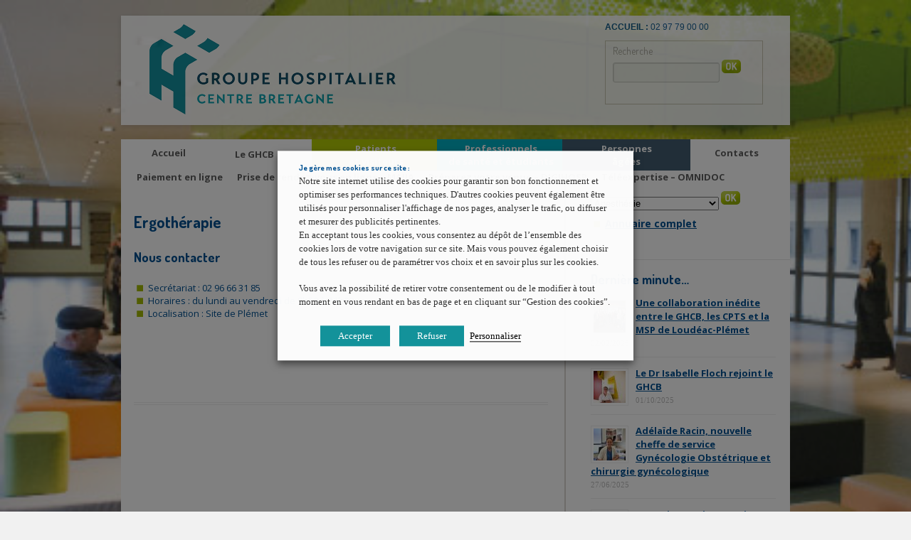

--- FILE ---
content_type: text/html; charset=UTF-8
request_url: https://www.ch-centre-bretagne.fr/annuaire-des-services/ergotherapie/
body_size: 15156
content:
<!DOCTYPE html>
<html lang="fr-FR">
<head>
<script>
function CookieLawInfo_Accept_Callback()
{
if (CLI.consent.analytics)
{
dataLayer.push({'event': 'cli_cookieconsent_analytics'});
}
if (CLI.consent.non_necessary)
{
dataLayer.push({'event': 'cli_cookieconsent_non_necessary'});
}
if (CLI.consent.marketing)
{
dataLayer.push({'event': 'cli_cookieconsent_marketing'});
}
}
</script>
<meta charset="UTF-8" />

<link rel="profile" href="http://gmpg.org/xfn/11" />
<link rel="stylesheet" type="text/css" media="all" href="https://www.ch-centre-bretagne.fr/wp-content/themes/chcb-non-responsive/style.css" />
<link rel="pingback" href="https://www.ch-centre-bretagne.fr/xmlrpc.php" />
<meta name='robots' content='index, follow, max-image-preview:large, max-snippet:-1, max-video-preview:-1' />
	<style>img:is([sizes="auto" i], [sizes^="auto," i]) { contain-intrinsic-size: 3000px 1500px }</style>
	
	<!-- This site is optimized with the Yoast SEO plugin v25.3 - https://yoast.com/wordpress/plugins/seo/ -->
	<title>Ergothérapie  - Centre Hospitalier du Centre Bretagne</title>
	<meta name="description" content="Contactez le service d&#039;ergothérapie du CHCB, le Centre Hospitalier du Centre Bretagne." />
	<link rel="canonical" href="https://www.ch-centre-bretagne.fr/annuaire-des-services/ergotherapie/" />
	<meta property="og:locale" content="fr_FR" />
	<meta property="og:type" content="article" />
	<meta property="og:title" content="Ergothérapie  - Centre Hospitalier du Centre Bretagne" />
	<meta property="og:description" content="Contactez le service d&#039;ergothérapie du CHCB, le Centre Hospitalier du Centre Bretagne." />
	<meta property="og:url" content="https://www.ch-centre-bretagne.fr/annuaire-des-services/ergotherapie/" />
	<meta property="og:site_name" content="Centre Hospitalier du Centre Bretagne" />
	<meta property="article:modified_time" content="2016-04-26T11:09:00+00:00" />
	<meta name="twitter:card" content="summary_large_image" />
	<script type="application/ld+json" class="yoast-schema-graph">{"@context":"https://schema.org","@graph":[{"@type":"WebPage","@id":"https://www.ch-centre-bretagne.fr/annuaire-des-services/ergotherapie/","url":"https://www.ch-centre-bretagne.fr/annuaire-des-services/ergotherapie/","name":"Ergothérapie - Centre Hospitalier du Centre Bretagne","isPartOf":{"@id":"https://www.ch-centre-bretagne.fr/#website"},"datePublished":"2013-02-01T15:58:26+00:00","dateModified":"2016-04-26T11:09:00+00:00","description":"Contactez le service d'ergothérapie du CHCB, le Centre Hospitalier du Centre Bretagne.","breadcrumb":{"@id":"https://www.ch-centre-bretagne.fr/annuaire-des-services/ergotherapie/#breadcrumb"},"inLanguage":"fr-FR","potentialAction":[{"@type":"ReadAction","target":["https://www.ch-centre-bretagne.fr/annuaire-des-services/ergotherapie/"]}]},{"@type":"BreadcrumbList","@id":"https://www.ch-centre-bretagne.fr/annuaire-des-services/ergotherapie/#breadcrumb","itemListElement":[{"@type":"ListItem","position":1,"name":"Consultations et services","item":"https://www.ch-centre-bretagne.fr/annuaire-des-services/"},{"@type":"ListItem","position":2,"name":"Ergothérapie"}]},{"@type":"WebSite","@id":"https://www.ch-centre-bretagne.fr/#website","url":"https://www.ch-centre-bretagne.fr/","name":"Centre Hospitalier du Centre Bretagne","description":"","potentialAction":[{"@type":"SearchAction","target":{"@type":"EntryPoint","urlTemplate":"https://www.ch-centre-bretagne.fr/?s={search_term_string}"},"query-input":{"@type":"PropertyValueSpecification","valueRequired":true,"valueName":"search_term_string"}}],"inLanguage":"fr-FR"}]}</script>
	<!-- / Yoast SEO plugin. -->


<link rel="alternate" type="application/rss+xml" title="Centre Hospitalier du Centre Bretagne &raquo; Flux" href="https://www.ch-centre-bretagne.fr/feed/" />
<link rel="alternate" type="application/rss+xml" title="Centre Hospitalier du Centre Bretagne &raquo; Flux des commentaires" href="https://www.ch-centre-bretagne.fr/comments/feed/" />
<link rel='stylesheet' id='responsive-slider-css' href='https://www.ch-centre-bretagne.fr/wp-content/plugins/responsive-slider/css/responsive-slider.css?ver=0.1' type='text/css' media='all' />
<link rel='stylesheet' id='wp-block-library-css' href='https://www.ch-centre-bretagne.fr/wp-includes/css/dist/block-library/style.min.css?ver=bfaf1efeba6e3437de6fcd95e9e9d633' type='text/css' media='all' />
<style id='classic-theme-styles-inline-css' type='text/css'>
/*! This file is auto-generated */
.wp-block-button__link{color:#fff;background-color:#32373c;border-radius:9999px;box-shadow:none;text-decoration:none;padding:calc(.667em + 2px) calc(1.333em + 2px);font-size:1.125em}.wp-block-file__button{background:#32373c;color:#fff;text-decoration:none}
</style>
<style id='global-styles-inline-css' type='text/css'>
:root{--wp--preset--aspect-ratio--square: 1;--wp--preset--aspect-ratio--4-3: 4/3;--wp--preset--aspect-ratio--3-4: 3/4;--wp--preset--aspect-ratio--3-2: 3/2;--wp--preset--aspect-ratio--2-3: 2/3;--wp--preset--aspect-ratio--16-9: 16/9;--wp--preset--aspect-ratio--9-16: 9/16;--wp--preset--color--black: #000000;--wp--preset--color--cyan-bluish-gray: #abb8c3;--wp--preset--color--white: #ffffff;--wp--preset--color--pale-pink: #f78da7;--wp--preset--color--vivid-red: #cf2e2e;--wp--preset--color--luminous-vivid-orange: #ff6900;--wp--preset--color--luminous-vivid-amber: #fcb900;--wp--preset--color--light-green-cyan: #7bdcb5;--wp--preset--color--vivid-green-cyan: #00d084;--wp--preset--color--pale-cyan-blue: #8ed1fc;--wp--preset--color--vivid-cyan-blue: #0693e3;--wp--preset--color--vivid-purple: #9b51e0;--wp--preset--gradient--vivid-cyan-blue-to-vivid-purple: linear-gradient(135deg,rgba(6,147,227,1) 0%,rgb(155,81,224) 100%);--wp--preset--gradient--light-green-cyan-to-vivid-green-cyan: linear-gradient(135deg,rgb(122,220,180) 0%,rgb(0,208,130) 100%);--wp--preset--gradient--luminous-vivid-amber-to-luminous-vivid-orange: linear-gradient(135deg,rgba(252,185,0,1) 0%,rgba(255,105,0,1) 100%);--wp--preset--gradient--luminous-vivid-orange-to-vivid-red: linear-gradient(135deg,rgba(255,105,0,1) 0%,rgb(207,46,46) 100%);--wp--preset--gradient--very-light-gray-to-cyan-bluish-gray: linear-gradient(135deg,rgb(238,238,238) 0%,rgb(169,184,195) 100%);--wp--preset--gradient--cool-to-warm-spectrum: linear-gradient(135deg,rgb(74,234,220) 0%,rgb(151,120,209) 20%,rgb(207,42,186) 40%,rgb(238,44,130) 60%,rgb(251,105,98) 80%,rgb(254,248,76) 100%);--wp--preset--gradient--blush-light-purple: linear-gradient(135deg,rgb(255,206,236) 0%,rgb(152,150,240) 100%);--wp--preset--gradient--blush-bordeaux: linear-gradient(135deg,rgb(254,205,165) 0%,rgb(254,45,45) 50%,rgb(107,0,62) 100%);--wp--preset--gradient--luminous-dusk: linear-gradient(135deg,rgb(255,203,112) 0%,rgb(199,81,192) 50%,rgb(65,88,208) 100%);--wp--preset--gradient--pale-ocean: linear-gradient(135deg,rgb(255,245,203) 0%,rgb(182,227,212) 50%,rgb(51,167,181) 100%);--wp--preset--gradient--electric-grass: linear-gradient(135deg,rgb(202,248,128) 0%,rgb(113,206,126) 100%);--wp--preset--gradient--midnight: linear-gradient(135deg,rgb(2,3,129) 0%,rgb(40,116,252) 100%);--wp--preset--font-size--small: 13px;--wp--preset--font-size--medium: 20px;--wp--preset--font-size--large: 36px;--wp--preset--font-size--x-large: 42px;--wp--preset--spacing--20: 0.44rem;--wp--preset--spacing--30: 0.67rem;--wp--preset--spacing--40: 1rem;--wp--preset--spacing--50: 1.5rem;--wp--preset--spacing--60: 2.25rem;--wp--preset--spacing--70: 3.38rem;--wp--preset--spacing--80: 5.06rem;--wp--preset--shadow--natural: 6px 6px 9px rgba(0, 0, 0, 0.2);--wp--preset--shadow--deep: 12px 12px 50px rgba(0, 0, 0, 0.4);--wp--preset--shadow--sharp: 6px 6px 0px rgba(0, 0, 0, 0.2);--wp--preset--shadow--outlined: 6px 6px 0px -3px rgba(255, 255, 255, 1), 6px 6px rgba(0, 0, 0, 1);--wp--preset--shadow--crisp: 6px 6px 0px rgba(0, 0, 0, 1);}:where(.is-layout-flex){gap: 0.5em;}:where(.is-layout-grid){gap: 0.5em;}body .is-layout-flex{display: flex;}.is-layout-flex{flex-wrap: wrap;align-items: center;}.is-layout-flex > :is(*, div){margin: 0;}body .is-layout-grid{display: grid;}.is-layout-grid > :is(*, div){margin: 0;}:where(.wp-block-columns.is-layout-flex){gap: 2em;}:where(.wp-block-columns.is-layout-grid){gap: 2em;}:where(.wp-block-post-template.is-layout-flex){gap: 1.25em;}:where(.wp-block-post-template.is-layout-grid){gap: 1.25em;}.has-black-color{color: var(--wp--preset--color--black) !important;}.has-cyan-bluish-gray-color{color: var(--wp--preset--color--cyan-bluish-gray) !important;}.has-white-color{color: var(--wp--preset--color--white) !important;}.has-pale-pink-color{color: var(--wp--preset--color--pale-pink) !important;}.has-vivid-red-color{color: var(--wp--preset--color--vivid-red) !important;}.has-luminous-vivid-orange-color{color: var(--wp--preset--color--luminous-vivid-orange) !important;}.has-luminous-vivid-amber-color{color: var(--wp--preset--color--luminous-vivid-amber) !important;}.has-light-green-cyan-color{color: var(--wp--preset--color--light-green-cyan) !important;}.has-vivid-green-cyan-color{color: var(--wp--preset--color--vivid-green-cyan) !important;}.has-pale-cyan-blue-color{color: var(--wp--preset--color--pale-cyan-blue) !important;}.has-vivid-cyan-blue-color{color: var(--wp--preset--color--vivid-cyan-blue) !important;}.has-vivid-purple-color{color: var(--wp--preset--color--vivid-purple) !important;}.has-black-background-color{background-color: var(--wp--preset--color--black) !important;}.has-cyan-bluish-gray-background-color{background-color: var(--wp--preset--color--cyan-bluish-gray) !important;}.has-white-background-color{background-color: var(--wp--preset--color--white) !important;}.has-pale-pink-background-color{background-color: var(--wp--preset--color--pale-pink) !important;}.has-vivid-red-background-color{background-color: var(--wp--preset--color--vivid-red) !important;}.has-luminous-vivid-orange-background-color{background-color: var(--wp--preset--color--luminous-vivid-orange) !important;}.has-luminous-vivid-amber-background-color{background-color: var(--wp--preset--color--luminous-vivid-amber) !important;}.has-light-green-cyan-background-color{background-color: var(--wp--preset--color--light-green-cyan) !important;}.has-vivid-green-cyan-background-color{background-color: var(--wp--preset--color--vivid-green-cyan) !important;}.has-pale-cyan-blue-background-color{background-color: var(--wp--preset--color--pale-cyan-blue) !important;}.has-vivid-cyan-blue-background-color{background-color: var(--wp--preset--color--vivid-cyan-blue) !important;}.has-vivid-purple-background-color{background-color: var(--wp--preset--color--vivid-purple) !important;}.has-black-border-color{border-color: var(--wp--preset--color--black) !important;}.has-cyan-bluish-gray-border-color{border-color: var(--wp--preset--color--cyan-bluish-gray) !important;}.has-white-border-color{border-color: var(--wp--preset--color--white) !important;}.has-pale-pink-border-color{border-color: var(--wp--preset--color--pale-pink) !important;}.has-vivid-red-border-color{border-color: var(--wp--preset--color--vivid-red) !important;}.has-luminous-vivid-orange-border-color{border-color: var(--wp--preset--color--luminous-vivid-orange) !important;}.has-luminous-vivid-amber-border-color{border-color: var(--wp--preset--color--luminous-vivid-amber) !important;}.has-light-green-cyan-border-color{border-color: var(--wp--preset--color--light-green-cyan) !important;}.has-vivid-green-cyan-border-color{border-color: var(--wp--preset--color--vivid-green-cyan) !important;}.has-pale-cyan-blue-border-color{border-color: var(--wp--preset--color--pale-cyan-blue) !important;}.has-vivid-cyan-blue-border-color{border-color: var(--wp--preset--color--vivid-cyan-blue) !important;}.has-vivid-purple-border-color{border-color: var(--wp--preset--color--vivid-purple) !important;}.has-vivid-cyan-blue-to-vivid-purple-gradient-background{background: var(--wp--preset--gradient--vivid-cyan-blue-to-vivid-purple) !important;}.has-light-green-cyan-to-vivid-green-cyan-gradient-background{background: var(--wp--preset--gradient--light-green-cyan-to-vivid-green-cyan) !important;}.has-luminous-vivid-amber-to-luminous-vivid-orange-gradient-background{background: var(--wp--preset--gradient--luminous-vivid-amber-to-luminous-vivid-orange) !important;}.has-luminous-vivid-orange-to-vivid-red-gradient-background{background: var(--wp--preset--gradient--luminous-vivid-orange-to-vivid-red) !important;}.has-very-light-gray-to-cyan-bluish-gray-gradient-background{background: var(--wp--preset--gradient--very-light-gray-to-cyan-bluish-gray) !important;}.has-cool-to-warm-spectrum-gradient-background{background: var(--wp--preset--gradient--cool-to-warm-spectrum) !important;}.has-blush-light-purple-gradient-background{background: var(--wp--preset--gradient--blush-light-purple) !important;}.has-blush-bordeaux-gradient-background{background: var(--wp--preset--gradient--blush-bordeaux) !important;}.has-luminous-dusk-gradient-background{background: var(--wp--preset--gradient--luminous-dusk) !important;}.has-pale-ocean-gradient-background{background: var(--wp--preset--gradient--pale-ocean) !important;}.has-electric-grass-gradient-background{background: var(--wp--preset--gradient--electric-grass) !important;}.has-midnight-gradient-background{background: var(--wp--preset--gradient--midnight) !important;}.has-small-font-size{font-size: var(--wp--preset--font-size--small) !important;}.has-medium-font-size{font-size: var(--wp--preset--font-size--medium) !important;}.has-large-font-size{font-size: var(--wp--preset--font-size--large) !important;}.has-x-large-font-size{font-size: var(--wp--preset--font-size--x-large) !important;}
:where(.wp-block-post-template.is-layout-flex){gap: 1.25em;}:where(.wp-block-post-template.is-layout-grid){gap: 1.25em;}
:where(.wp-block-columns.is-layout-flex){gap: 2em;}:where(.wp-block-columns.is-layout-grid){gap: 2em;}
:root :where(.wp-block-pullquote){font-size: 1.5em;line-height: 1.6;}
</style>
<link rel='stylesheet' id='cookie-law-info-css' href='https://www.ch-centre-bretagne.fr/wp-content/plugins/webtoffee-gdpr-cookie-consent/public/css/cookie-law-info-public.css?ver=2.4.0' type='text/css' media='all' />
<link rel='stylesheet' id='cookie-law-info-gdpr-css' href='https://www.ch-centre-bretagne.fr/wp-content/plugins/webtoffee-gdpr-cookie-consent/public/css/cookie-law-info-gdpr.css?ver=2.4.0' type='text/css' media='all' />
<style id='cookie-law-info-gdpr-inline-css' type='text/css'>
.cli-modal-content, .cli-tab-content { background-color: #ffffff; }.cli-privacy-content-text, .cli-modal .cli-modal-dialog, .cli-tab-container p, a.cli-privacy-readmore { color: #000000; }.cli-tab-header { background-color: #f2f2f2; }.cli-tab-header, .cli-tab-header a.cli-nav-link,span.cli-necessary-caption,.cli-switch .cli-slider:after { color: #000000; }.cli-switch .cli-slider:before { background-color: #ffffff; }.cli-switch input:checked + .cli-slider:before { background-color: #ffffff; }.cli-switch .cli-slider { background-color: #e3e1e8; }.cli-switch input:checked + .cli-slider { background-color: #28a745; }.cli-modal-close svg { fill: #000000; }.cli-tab-footer .wt-cli-privacy-accept-all-btn { background-color: #00acad; color: #ffffff}.cli-tab-footer .wt-cli-privacy-accept-btn { background-color: #00acad; color: #ffffff}.cli-tab-header a:before{ border-right: 1px solid #000000; border-bottom: 1px solid #000000; }
</style>
<script type="text/javascript" src="https://www.ch-centre-bretagne.fr/wp-includes/js/jquery/jquery.min.js?ver=3.7.1" id="jquery-core-js"></script>
<script type="text/javascript" src="https://www.ch-centre-bretagne.fr/wp-includes/js/jquery/jquery-migrate.min.js?ver=3.4.1" id="jquery-migrate-js"></script>
<script type="text/javascript" id="cookie-law-info-js-extra">
/* <![CDATA[ */
var Cli_Data = {"nn_cookie_ids":[],"non_necessary_cookies":{"analytics":["_gat","_gid","_ga"]},"cookielist":{"necessary":{"id":1835,"status":true,"priority":0,"title":"N\u00e9c\u00e9ssaires","strict":true,"default_state":false,"ccpa_optout":false,"loadonstart":false},"functional":{"id":1836,"status":true,"priority":5,"title":"Fonctionnel","strict":false,"default_state":false,"ccpa_optout":false,"loadonstart":false},"performance":{"id":1837,"status":true,"priority":4,"title":"Pr\u00e9f\u00e9rences","strict":false,"default_state":false,"ccpa_optout":false,"loadonstart":false},"analytics":{"id":1838,"status":true,"priority":3,"title":"Statistiques","strict":false,"default_state":false,"ccpa_optout":false,"loadonstart":false},"advertisement":{"id":1839,"status":true,"priority":2,"title":"Marketing","strict":false,"default_state":false,"ccpa_optout":false,"loadonstart":false},"others":{"id":1840,"status":true,"priority":1,"title":"Non class\u00e9","strict":false,"default_state":false,"ccpa_optout":false,"loadonstart":false}},"ajax_url":"https:\/\/www.ch-centre-bretagne.fr\/wp-admin\/admin-ajax.php","current_lang":"fr","security":"38df2bf238","eu_countries":["GB"],"geoIP":"disabled","use_custom_geolocation_api":"","custom_geolocation_api":"https:\/\/geoip.cookieyes.com\/geoip\/checker\/result.php","consentVersion":"1","strictlyEnabled":["necessary","obligatoire"],"cookieDomain":"","privacy_length":"250","ccpaEnabled":"","ccpaRegionBased":"","ccpaBarEnabled":"","ccpaType":"gdpr","triggerDomRefresh":"","secure_cookies":""};
var log_object = {"ajax_url":"https:\/\/www.ch-centre-bretagne.fr\/wp-admin\/admin-ajax.php"};
/* ]]> */
</script>
<script type="text/javascript" src="https://www.ch-centre-bretagne.fr/wp-content/plugins/webtoffee-gdpr-cookie-consent/public/js/cookie-law-info-public.js?ver=2.4.0" id="cookie-law-info-js"></script>
<script type="text/javascript" src="https://www.ch-centre-bretagne.fr/wp-content/themes/chcb-non-responsive/js/script.js?ver=bfaf1efeba6e3437de6fcd95e9e9d633" id="script-js"></script>
<link rel="https://api.w.org/" href="https://www.ch-centre-bretagne.fr/wp-json/" /><link rel="alternate" title="JSON" type="application/json" href="https://www.ch-centre-bretagne.fr/wp-json/wp/v2/pages/277" /><link rel="EditURI" type="application/rsd+xml" title="RSD" href="https://www.ch-centre-bretagne.fr/xmlrpc.php?rsd" />

<link rel='shortlink' href='https://www.ch-centre-bretagne.fr/?p=277' />
<link rel="alternate" title="oEmbed (JSON)" type="application/json+oembed" href="https://www.ch-centre-bretagne.fr/wp-json/oembed/1.0/embed?url=https%3A%2F%2Fwww.ch-centre-bretagne.fr%2Fannuaire-des-services%2Fergotherapie%2F" />
<link rel="alternate" title="oEmbed (XML)" type="text/xml+oembed" href="https://www.ch-centre-bretagne.fr/wp-json/oembed/1.0/embed?url=https%3A%2F%2Fwww.ch-centre-bretagne.fr%2Fannuaire-des-services%2Fergotherapie%2F&#038;format=xml" />
<style type="text/css" id="custom-background-css">
body.custom-background { background-image: url("https://www.ch-centre-bretagne.fr/wp-content/uploads/slide3.jpg"); background-position: left top; background-size: cover; background-repeat: no-repeat; background-attachment: fixed; }
</style>
	<link href='https://fonts.googleapis.com/css?family=Dosis:400,700' rel='stylesheet' type='text/css'>
<link href='https://fonts.googleapis.com/css?family=Open+Sans:400,700' rel='stylesheet' type='text/css'>
<link rel="icon" type="image/png" href="http://www.alencrebleue.com/projets/ch-centre-bretagne.fr/wp-content/themes/theme-chcb/images/favicon.png" />

<script language="JavaScript">

function na_preload_img()
{ 
  var img_list = na_preload_img.arguments;
  if (document.preloadlist == null) 
    document.preloadlist = new Array();
  var top = document.preloadlist.length;
  for (var i=0; i < img_list.length-1; i++) {
    document.preloadlist[top+i] = new Image;
    document.preloadlist[top+i].src = img_list[i+1];
  } 
}

function na_change_img_src(name, nsdoc, rpath, preload)
{ 
  var img = eval((navigator.appName.indexOf('Netscape', 0) != -1) ? nsdoc+'.'+name : 'document.all.'+name);
  if (name == '')
    return;
  if (img) {
    img.altsrc = img.src;
    img.src    = rpath;
  } 
}

function na_restore_img_src(name, nsdoc)
{
  var img = eval((navigator.appName.indexOf('Netscape', 0) != -1) ? nsdoc+'.'+name : 'document.all.'+name);
  if (name == '')
    return;
  if (img && img.altsrc) {
    img.src    = img.altsrc;
    img.altsrc = null;
  } 
}

function popWindow(wName){

	features = 'width=400,height=400,toolbar=no,location=no,directories=no,menubar=no,scrollbars=no,copyhistory=no,resizable=no';

	pop = window.open('','Details',features);

	if(pop.focus){ pop.focus(); }

	return true;

}



</script>

<script type="text/plain" data-cli-class="cli-blocker-script" data-cli-label="Google Analytics"  data-cli-script-type="analytics" data-cli-block="true" data-cli-block-if-ccpa-optout="false" data-cli-element-position="head">
  (function(i,s,o,g,r,a,m){i['GoogleAnalyticsObject']=r;i[r]=i[r]||function(){
  (i[r].q=i[r].q||[]).push(arguments)},i[r].l=1*new Date();a=s.createElement(o),
  m=s.getElementsByTagName(o)[0];a.async=1;a.src=g;m.parentNode.insertBefore(a,m)
  })(window,document,'script','//www.google-analytics.com/analytics.js','ga');

  ga('create', 'UA-56992086-1', 'auto');
  ga('send', 'pageview');

</script>

</head>

<body class="wp-singular page-template-default page page-id-277 page-child parent-pageid-177 custom-background wp-theme-chcb-non-responsive">
<div id="wrapper" class="hfeed">
	<div id="header">
		<div id="masthead">
			<div id="branding" role="banner">
								<div id="site-title">
					<span>
						<a href="https://www.ch-centre-bretagne.fr"><img src="https://www.ch-centre-bretagne.fr/wp-content/uploads/logo.png"></a>
					</span>
				</div>
				<div id="site-description"></div>

	<div id="header-droit">
<p><strong>ACCUEIL :</strong> 02 97 79 00 00</p>
<div id="moteur">
<h5>Recherche</h5>
<form role="search" method="get" id="searchform" action="https://www.ch-centre-bretagne.fr/">
    <div><label class="screen-reader-text" for="s"></label>
        <input type="text" value="" name="s" id="s" size="18" />
        <input type="submit" id="searchsubmit" value="" />
    </div>
</form> 
</div>
			</div>

				
			</div><!-- #branding -->

		</div><!-- #masthead -->
	</div><!-- #header -->


<div id="access" role="navigation">
			  				<div class="skip-link screen-reader-text"><a href="#content" title="Skip to content">Skip to content</a></div>
								<div class="menu-header"><ul id="menu-menu" class="menu"><li id="menu-item-181" class="menu-item menu-item-type-post_type menu-item-object-page menu-item-home menu-item-181"><a href="https://www.ch-centre-bretagne.fr/">Accueil</a></li>
<li id="menu-item-186" class="menu-item menu-item-type-post_type menu-item-object-page menu-item-has-children menu-item-186"><a href="https://www.ch-centre-bretagne.fr/le-chcb/">Le GHCB</a>
<ul class="sub-menu">
	<li id="menu-item-6821" class="menu-item menu-item-type-post_type menu-item-object-page menu-item-6821"><a href="https://www.ch-centre-bretagne.fr/le-chcb/projet-detablissement-2025-2030/">Projet d’établissement 2025-2030</a></li>
	<li id="menu-item-6168" class="menu-item menu-item-type-post_type menu-item-object-page menu-item-6168"><a href="https://www.ch-centre-bretagne.fr/centre-hospitalier-centre-bretagne/">Centre Hospitalier Centre Bretagne</a></li>
	<li id="menu-item-6139" class="menu-item menu-item-type-post_type menu-item-object-page menu-item-has-children menu-item-6139"><a href="https://www.ch-centre-bretagne.fr/secteur-sanitaire-ch-a-brard/">Centre Hospitalier Alfred Brard (Guémené-sur-Scorff)</a>
	<ul class="sub-menu">
		<li id="menu-item-6137" class="menu-item menu-item-type-post_type menu-item-object-page menu-item-6137"><a href="https://www.ch-centre-bretagne.fr/ch-alfred-brard-guemene-sur-scorff-secteur-sanitaire/">CH Alfred BRARD (Guémené-sur-Scorff) – secteur sanitaire</a></li>
		<li id="menu-item-6138" class="menu-item menu-item-type-post_type menu-item-object-page menu-item-6138"><a href="https://www.ch-centre-bretagne.fr/ehpad-ch-alfred-brard/">EHPAD (CH Alfred BRARD)</a></li>
		<li id="menu-item-6136" class="menu-item menu-item-type-post_type menu-item-object-page menu-item-6136"><a href="https://www.ch-centre-bretagne.fr/ssiad-de-guemene/">SSIAD de Guémené</a></li>
	</ul>
</li>
	<li id="menu-item-6135" class="menu-item menu-item-type-post_type menu-item-object-page menu-item-6135"><a href="https://www.ch-centre-bretagne.fr/maison-daccueil-specialisee-les-bruyeres-guemene-sur-scorff/">Maison d’Accueil Spécialisée Les Bruyères (Guémené-sur-Scorff)</a></li>
	<li id="menu-item-189" class="menu-item menu-item-type-post_type menu-item-object-page menu-item-189"><a href="https://www.ch-centre-bretagne.fr/le-chcb/le-logipole/">Le Logipôle</a></li>
	<li id="menu-item-191" class="menu-item menu-item-type-post_type menu-item-object-page menu-item-191"><a href="https://www.ch-centre-bretagne.fr/le-chcb/partenaires/">Partenaires</a></li>
	<li id="menu-item-190" class="menu-item menu-item-type-post_type menu-item-object-page menu-item-190"><a href="https://www.ch-centre-bretagne.fr/le-chcb/marches-publics/">Marchés publics</a></li>
</ul>
</li>
<li id="menu-item-192" class="menu-item menu-item-type-post_type menu-item-object-page menu-item-has-children menu-item-192"><a href="https://www.ch-centre-bretagne.fr/patients-visiteurs/">Patients <br>et visiteurs</a>
<ul class="sub-menu">
	<li id="menu-item-198" class="menu-item menu-item-type-post_type menu-item-object-page menu-item-198"><a href="https://www.ch-centre-bretagne.fr/patients-visiteurs/urgences/">Urgences</a></li>
	<li id="menu-item-2708" class="menu-item menu-item-type-post_type menu-item-object-page menu-item-has-children menu-item-2708"><a href="https://www.ch-centre-bretagne.fr/annuaire-des-services/imagerie-medicale-irm-et-scanner/">Imagerie Médicale</a>
	<ul class="sub-menu">
		<li id="menu-item-6377" class="menu-item menu-item-type-post_type menu-item-object-page menu-item-6377"><a href="https://www.ch-centre-bretagne.fr/annuaire-des-services/imagerie-medicale-irm-et-scanner/equipe-de-limagerie-medicale/">Équipe de l’imagerie médicale</a></li>
		<li id="menu-item-6390" class="menu-item menu-item-type-post_type menu-item-object-page menu-item-6390"><a href="https://www.ch-centre-bretagne.fr/annuaire-des-services/imagerie-medicale-irm-et-scanner/activites-du-service/">Activités du service</a></li>
		<li id="menu-item-6865" class="menu-item menu-item-type-post_type menu-item-object-page menu-item-6865"><a href="https://www.ch-centre-bretagne.fr/annuaire-des-services/imagerie-medicale-irm-et-scanner/">Prise de RDV</a></li>
		<li id="menu-item-6426" class="menu-item menu-item-type-post_type menu-item-object-page menu-item-6426"><a href="https://www.ch-centre-bretagne.fr/mes-resultats-dimagerie-medicale/">Mes Résultats d’imagerie médicale</a></li>
		<li id="menu-item-6604" class="menu-item menu-item-type-post_type menu-item-object-page menu-item-6604"><a href="https://www.ch-centre-bretagne.fr/annuaire-des-services/imagerie-medicale-irm-et-scanner/jai-rdv-pour-une-mammographie/">J’ai RDV pour une mammographie</a></li>
		<li id="menu-item-6605" class="menu-item menu-item-type-post_type menu-item-object-page menu-item-6605"><a href="https://www.ch-centre-bretagne.fr/annuaire-des-services/imagerie-medicale-irm-et-scanner/jai-rdv-pour-un-scanner/">J’ai RDV pour un scanner</a></li>
		<li id="menu-item-6625" class="menu-item menu-item-type-post_type menu-item-object-page menu-item-6625"><a href="https://www.ch-centre-bretagne.fr/annuaire-des-services/imagerie-medicale-irm-et-scanner/jai-un-rdv-pour-un-irm/">J’ai un RDV pour une IRM</a></li>
		<li id="menu-item-6606" class="menu-item menu-item-type-post_type menu-item-object-page menu-item-6606"><a href="https://www.ch-centre-bretagne.fr/annuaire-des-services/imagerie-medicale-irm-et-scanner/jai-rdv-pour-une-radiographie-echographie-echodoppler/">J’ai RDV pour une radiographie / échographie / échodoppler</a></li>
		<li id="menu-item-6429" class="menu-item menu-item-type-post_type menu-item-object-page menu-item-6429"><a href="https://www.ch-centre-bretagne.fr/nous-contacter/">Nous contacter</a></li>
	</ul>
</li>
	<li id="menu-item-2888" class="menu-item menu-item-type-post_type menu-item-object-page menu-item-2888"><a href="https://www.ch-centre-bretagne.fr/annuaire-des-services/laboratoire/">Laboratoire d’analyses de biologie médicale</a></li>
	<li id="menu-item-635" class="menu-item menu-item-type-post_type menu-item-object-page menu-item-635"><a href="https://www.ch-centre-bretagne.fr/patients-visiteurs/nos-equipes/">Nos équipes</a></li>
	<li id="menu-item-195" class="menu-item menu-item-type-post_type menu-item-object-page menu-item-195"><a href="https://www.ch-centre-bretagne.fr/patients-visiteurs/hospitalisation-de-vos-enfants/">Hospitalisation de vos enfants</a></li>
	<li id="menu-item-194" class="menu-item menu-item-type-post_type menu-item-object-page menu-item-194"><a href="https://www.ch-centre-bretagne.fr/patients-visiteurs/arrivee-bebe/">L’arrivée de bébé</a></li>
	<li id="menu-item-5761" class="menu-item menu-item-type-post_type menu-item-object-page menu-item-5761"><a href="https://www.ch-centre-bretagne.fr/patients-visiteurs/programme-deducation-therapeutique-du-patient-etp/">Programme d’Education Thérapeutique du Patient (ETP)</a></li>
	<li id="menu-item-6880" class="menu-item menu-item-type-post_type menu-item-object-page menu-item-6880"><a href="https://www.ch-centre-bretagne.fr/livrets-accueil/">Nos livrets d’accueil</a></li>
	<li id="menu-item-634" class="menu-item menu-item-type-post_type menu-item-object-page menu-item-634"><a href="https://www.ch-centre-bretagne.fr/patients-visiteurs/vie-pratique/">Vie pratique</a></li>
	<li id="menu-item-199" class="menu-item menu-item-type-post_type menu-item-object-page menu-item-199"><a href="https://www.ch-centre-bretagne.fr/patients-visiteurs/visiteurs/">Visiteurs</a></li>
	<li id="menu-item-637" class="menu-item menu-item-type-post_type menu-item-object-page menu-item-637"><a href="https://www.ch-centre-bretagne.fr/patients-visiteurs/formalites-dentree/">Formalités d’entrée</a></li>
	<li id="menu-item-638" class="menu-item menu-item-type-post_type menu-item-object-page menu-item-638"><a href="https://www.ch-centre-bretagne.fr/patients-visiteurs/formalites-de-sortie/">Formalités de sortie</a></li>
	<li id="menu-item-639" class="menu-item menu-item-type-post_type menu-item-object-page menu-item-639"><a href="https://www.ch-centre-bretagne.fr/patients-visiteurs/frais-de-sejour/">Frais de séjour</a></li>
	<li id="menu-item-200" class="menu-item menu-item-type-post_type menu-item-object-page menu-item-200"><a href="https://www.ch-centre-bretagne.fr/patients-visiteurs/vos-droits/">Vos droits</a></li>
	<li id="menu-item-1904" class="menu-item menu-item-type-post_type menu-item-object-page menu-item-1904"><a href="https://www.ch-centre-bretagne.fr/indicateurs-qualite-securite-soins/">Indicateurs Qualité Sécurité des Soins</a></li>
	<li id="menu-item-2474" class="menu-item menu-item-type-post_type menu-item-object-page menu-item-2474"><a href="https://www.ch-centre-bretagne.fr/patients-visiteurs/pass-permanence-dacces-aux-soins-sante/">La PASS (Permanence d’Accès aux Soins de Santé)</a></li>
</ul>
</li>
<li id="menu-item-209" class="menu-item menu-item-type-post_type menu-item-object-page menu-item-has-children menu-item-209"><a href="https://www.ch-centre-bretagne.fr/professionnels-de-sante-et-etudiants/">Professionnels <br>de santé et étudiants</a>
<ul class="sub-menu">
	<li id="menu-item-5242" class="menu-item menu-item-type-custom menu-item-object-custom menu-item-5242"><a href="https://ch-centre-bretagne.nous-recrutons.fr/">Nous Recrutons</a></li>
	<li id="menu-item-4816" class="menu-item menu-item-type-custom menu-item-object-custom menu-item-4816"><a href="https://ifps-centre-bretagne.fr">IFSI IFAS</a></li>
	<li id="menu-item-6575" class="menu-item menu-item-type-post_type menu-item-object-page menu-item-6575"><a href="https://www.ch-centre-bretagne.fr/professionnels-de-sante-et-etudiants/cep/">CEP</a></li>
	<li id="menu-item-2928" class="menu-item menu-item-type-post_type menu-item-object-page menu-item-has-children menu-item-2928"><a href="https://www.ch-centre-bretagne.fr/ingenierie-formation/">Ingénierie de Formation</a>
	<ul class="sub-menu">
		<li id="menu-item-5115" class="menu-item menu-item-type-post_type menu-item-object-page menu-item-has-children menu-item-5115"><a href="https://www.ch-centre-bretagne.fr/catalogue-formation/">Les Formations</a>
		<ul class="sub-menu">
			<li id="menu-item-6156" class="menu-item menu-item-type-post_type menu-item-object-page menu-item-6156"><a href="https://www.ch-centre-bretagne.fr/ingenierie-formation/certificat-de-competences-professionnelles-pratiquer-les-gestes-conscients-dapaisement/">Certificat de compétences professionnelles : pratiquer les Gestes Conscients d’Apaisement®</a></li>
		</ul>
</li>
		<li id="menu-item-5116" class="menu-item menu-item-type-post_type menu-item-object-page menu-item-5116"><a href="https://www.ch-centre-bretagne.fr/calendrier-formation/">Espace formateur</a></li>
		<li id="menu-item-5678" class="menu-item menu-item-type-post_type menu-item-object-page menu-item-5678"><a href="https://www.ch-centre-bretagne.fr/grep-bretagne-formation/">GREP Bretagne -Formation</a></li>
	</ul>
</li>
	<li id="menu-item-3339" class="menu-item menu-item-type-post_type menu-item-object-page menu-item-3339"><a href="https://www.ch-centre-bretagne.fr/prevention-troubles-musculo-squelettiques-chez-les-soignants/">Prévention des Troubles Musculo Squelettiques chez les soignants</a></li>
	<li id="menu-item-5590" class="menu-item menu-item-type-post_type menu-item-object-page menu-item-5590"><a href="https://www.ch-centre-bretagne.fr/professionnels-de-sante-et-etudiants/mise-en-relation-covoiturage-professionnels/">Covoiturage</a></li>
</ul>
</li>
<li id="menu-item-204" class="menu-item menu-item-type-post_type menu-item-object-page menu-item-has-children menu-item-204"><a href="https://www.ch-centre-bretagne.fr/personnes-agees/">Personnes <br>âgées</a>
<ul class="sub-menu">
	<li id="menu-item-5742" class="menu-item menu-item-type-post_type menu-item-object-page menu-item-5742"><a href="https://www.ch-centre-bretagne.fr/personnes-agees/equipe-mobile-de-geriatrie/">Equipe Mobile de Gériatrie</a></li>
	<li id="menu-item-206" class="menu-item menu-item-type-post_type menu-item-object-page menu-item-206"><a href="https://www.ch-centre-bretagne.fr/personnes-agees/residence-les-quatre-couleurs/">Résidence Les Quatre Couleurs</a></li>
	<li id="menu-item-207" class="menu-item menu-item-type-post_type menu-item-object-page menu-item-207"><a href="https://www.ch-centre-bretagne.fr/personnes-agees/residence-la-rose-des-sables/">Résidence La Rose des Sables</a></li>
	<li id="menu-item-208" class="menu-item menu-item-type-post_type menu-item-object-page menu-item-208"><a href="https://www.ch-centre-bretagne.fr/personnes-agees/residence-jeanne-de-kervenoael/">Résidence Jeanne de Kervénoaël</a></li>
	<li id="menu-item-893" class="menu-item menu-item-type-post_type menu-item-object-page menu-item-893"><a href="https://www.ch-centre-bretagne.fr/personnes-agees/service-de-soins-infirmiers-a-domicile-loudeac/">A domicile</a></li>
</ul>
</li>
<li id="menu-item-185" class="menu-item menu-item-type-post_type menu-item-object-page menu-item-185"><a href="https://www.ch-centre-bretagne.fr/contact/">Contacts</a></li>
<li id="menu-item-5958" class="menu-item menu-item-type-post_type menu-item-object-page menu-item-5958"><a href="https://www.ch-centre-bretagne.fr/payez-vos-factures/">Paiement en ligne</a></li>
<li id="menu-item-5976" class="menu-item menu-item-type-post_type menu-item-object-page menu-item-5976"><a href="https://www.ch-centre-bretagne.fr/pris-de-rendez-vous-en-ligne-maiia/">Prise de rendez-vous en ligne – MAIIA</a></li>
<li id="menu-item-6492" class="menu-item menu-item-type-custom menu-item-object-custom menu-item-6492"><a href="https://patient.digihosp.fr/login">Préparez votre venue &#8211; DIGIHOSP</a></li>
<li id="menu-item-6491" class="menu-item menu-item-type-custom menu-item-object-custom menu-item-6491"><a href="https://omnidoc.fr/gh-centre-bretagne">Téléexpertise &#8211; OMNIDOC</a></li>
</ul></div>			</div><!-- #access -->

	<div id="main">

<div id="ariane"><small></small></div>

		<div id="container">
			<div id="content" role="main">

			

				<div id="post-277" class="post-277 page type-page status-publish hentry">
											<h1 class="entry-title">Ergothérapie</h1>
					
					<div id="image-une"></div>

					<div class="entry-content">
						<h3>Nous contacter</h3>
<ul>
<li>Secrétariat : 02 96 66 31 85</li>
<li>Horaires : du lundi au vendredi de 8h30 à 16h00</li>
<li>Localisation : Site de Plémet</li>
</ul>
<p>&nbsp;</p>
												
					</div><!-- .entry-content -->
				</div><!-- #post-## -->

				
			<div id="comments">




</div><!-- #comments -->


			</div><!-- #content -->
		</div><!-- #container -->

﻿
		<div id="primary" class="widget-area" role="complementary">
		
		
		<div id="annuaire">
<h3 class="widget-title">Consultations et services</h3>
<form action="https://www.ch-centre-bretagne.fr" method="get"><select name='page_id' id='page_id'>
	<option class="level-0" value="223">Anesthésie</option>
	<option class="level-0" value="225">Bloc opératoire</option>
	<option class="level-0" value="264">CeGIDD (Centre Gratuit d&#039;Information, de Dépistage et de Diagnostic)</option>
	<option class="level-0" value="311">Centre de Santé Sexuelle</option>
	<option class="level-0" value="230">Centre de vaccination et conseils aux voyageurs</option>
	<option class="level-0" value="50">Chimiothérapie</option>
	<option class="level-0" value="5679">Chirurgie Digestive et Viscérale</option>
	<option class="level-0" value="250">Chirurgie Gynécologique</option>
	<option class="level-0" value="254">Chirurgie ORL</option>
	<option class="level-0" value="258">Chirurgie Orthopédique-Traumatologique</option>
	<option class="level-0" value="5656">Chirurgie Vasculaire</option>
	<option class="level-0" value="228">Consultations cardiologie &amp; médecine du sport</option>
	<option class="level-0" value="1563">Court Séjour Gériatrique</option>
	<option class="level-0" value="267">Diabétologie - Endocrinologie - Nutrition</option>
	<option class="level-0" value="616">Direction du CHCB</option>
	<option class="level-0" value="269">Douleur</option>
	<option class="level-0" value="272">Endoscopies bronchique et digestive</option>
	<option class="level-0" value="2937">Equipe Mobile de Gériatrie</option>
	<option class="level-0" value="275">Equipe Mobile de Soins Palliatifs</option>
	<option class="level-0" value="277">Ergothérapie </option>
	<option class="level-0" value="280">Hémodialyse</option>
	<option class="level-0" value="593">Hospitalisation à domicile</option>
	<option class="level-0" value="282">Imagerie Médicale</option>
	<option class="level-0" value="285">Laboratoire d&#039;Analyses de Biologie Médicale</option>
	<option class="level-0" value="288">Maladies du foie et de l’appareil digestif</option>
	<option class="level-0" value="290">Maternité - Gynécologie</option>
	<option class="level-0" value="295">Médecine Polyvalente et Maladies Infectieuses</option>
	<option class="level-0" value="299">Néphrologie</option>
	<option class="level-0" value="301">Neurologie</option>
	<option class="level-0" value="304">Oncologie</option>
	<option class="level-0" value="307">Pédiatrie</option>
	<option class="level-0" value="309">Pharmacie</option>
	<option class="level-0" value="316">Pneumologie</option>
	<option class="level-0" value="318">Rééducation Plémet</option>
	<option class="level-0" value="1559">Rhumatologie </option>
	<option class="level-0" value="1763">Service de Soins Infirmiers A Domicile (SSIAD) - Loudéac</option>
	<option class="level-0" value="324">Soins Médicaux et de Réadaptation - Loudéac</option>
	<option class="level-0" value="326">Soins Médicaux et de Réadaptation - Pontivy</option>
	<option class="level-0" value="2511">Soins Médicaux et de Réadaptation Respiratoires - Loudéac</option>
	<option class="level-0" value="5819">Unité d&#039;enregistrement du sommeil</option>
	<option class="level-0" value="2428">Unité de Soins Palliatifs</option>
	<option class="level-0" value="328">Unité de Surveillance Continue</option>
	<option class="level-0" value="330">Urgences et SMUR</option>
</select>
<input type="submit" name="submit" value="" />
   </form>
<ul>
<li><a href="https://www.ch-centre-bretagne.fr/?page_id=177">Annuaire complet</a></li>
</ul>
</div>

			<ul class="xoxo">

<div id="hr"><hr></div><li id="rpwe_widget-2" class="widget-container rpwe_widget recent-posts-extended"><h3 class="widget-title">Dernière minute&#8230;</h3><div  class="rpwe-block"><ul class="rpwe-ul"><li class="rpwe-li rpwe-clearfix"><a class="rpwe-img" href="https://www.ch-centre-bretagne.fr/prevention-parcours-soins-collaboration-inedite-ghcb-cpts-loudeac-plemet/" target="_self"><img class="rpwe-alignleft rpwe-thumb" src="https://www.ch-centre-bretagne.fr/wp-content/uploads/CPTS-1-45x45.jpg" alt="Une collaboration inédite entre le GHCB, les CPTS et la MSP de Loudéac-Plémet" height="45" width="45" loading="lazy" decoding="async"></a><h3 class="rpwe-title"><a href="https://www.ch-centre-bretagne.fr/prevention-parcours-soins-collaboration-inedite-ghcb-cpts-loudeac-plemet/" target="_self">Une collaboration inédite entre le GHCB, les CPTS et la MSP de Loudéac-Plémet</a></h3><time class="rpwe-time published" datetime="2026-02-02T13:22:25+01:00">02/02/2026</time></li><li class="rpwe-li rpwe-clearfix"><a class="rpwe-img" href="https://www.ch-centre-bretagne.fr/docteur-isabelle-floch-rejoint-ghcb/" target="_self"><img class="rpwe-alignleft rpwe-thumb" src="https://www.ch-centre-bretagne.fr/wp-content/uploads/DR-FLOCH-1-45x45.jpg" alt="Le Dr Isabelle Floch rejoint le GHCB" height="45" width="45" loading="lazy" decoding="async"></a><h3 class="rpwe-title"><a href="https://www.ch-centre-bretagne.fr/docteur-isabelle-floch-rejoint-ghcb/" target="_self">Le Dr Isabelle Floch rejoint le GHCB</a></h3><time class="rpwe-time published" datetime="2025-10-01T12:00:02+01:00">01/10/2025</time></li><li class="rpwe-li rpwe-clearfix"><a class="rpwe-img" href="https://www.ch-centre-bretagne.fr/adelaide-racin-nouvelle-cheffe-service-gynecologie-obstetrique-chirurgie-gynecologique/" target="_self"><img class="rpwe-alignleft rpwe-thumb" src="https://www.ch-centre-bretagne.fr/wp-content/uploads/Ade-scaled-45x45.jpg" alt="Adélaïde Racin, nouvelle cheffe de service Gynécologie Obstétrique et chirurgie gynécologique" height="45" width="45" loading="lazy" decoding="async"></a><h3 class="rpwe-title"><a href="https://www.ch-centre-bretagne.fr/adelaide-racin-nouvelle-cheffe-service-gynecologie-obstetrique-chirurgie-gynecologique/" target="_self">Adélaïde Racin, nouvelle cheffe de service Gynécologie Obstétrique et chirurgie gynécologique</a></h3><time class="rpwe-time published" datetime="2025-06-27T14:49:03+01:00">27/06/2025</time></li><li class="rpwe-li rpwe-clearfix"><a class="rpwe-img" href="https://www.ch-centre-bretagne.fr/portrait-docteur-diane-cunin-cheffe-service-chirurgie-digestive-responsable-pole-chirurgie/" target="_self"><img class="rpwe-alignleft rpwe-thumb" src="https://www.ch-centre-bretagne.fr/wp-content/uploads/dr-cunin-45x45.jpg" alt="Portrait : Dr Diane Cunin, cheffe de service de chirurgie digestive et responsable du pôle chirurgie" height="45" width="45" loading="lazy" decoding="async"></a><h3 class="rpwe-title"><a href="https://www.ch-centre-bretagne.fr/portrait-docteur-diane-cunin-cheffe-service-chirurgie-digestive-responsable-pole-chirurgie/" target="_self">Portrait : Dr Diane Cunin, cheffe de service de chirurgie digestive et responsable du pôle chirurgie</a></h3><time class="rpwe-time published" datetime="2025-05-16T13:00:28+01:00">16/05/2025</time></li></ul></div><!-- Generated by http://wordpress.org/plugins/recent-posts-widget-extended/ --></li>			</ul>
		</div><!-- #primary .widget-area -->

</div><!-- #main -->

<div id="footer" role="contentinfo">
	<div id="videos">
		<h3 class="widget-title">Dernières vidéos</h3>
				<div class="row">
						<div class="embed-container bloc-3">
					<iframe title="Centre de réeducation fonctionnel de Plemet" width="640" height="360" data-cli-class="cli-blocker-script" data-cli-label="Youtube embed"  data-cli-script-type="advertisement" data-cli-block="true" data-cli-block-if-ccpa-optout="false" data-cli-element-position="body" data-cli-placeholder="Acceptez <a class='cli_manage_current_consent'> Marketing</a> cookies pour afficher le contenu." data-cli-src="https://www.youtube.com/embed/hmEXg_2iMA0?feature=oembed" frameborder="0" allow="accelerometer; autoplay; clipboard-write; encrypted-media; gyroscope; picture-in-picture; web-share" referrerpolicy="strict-origin-when-cross-origin" allowfullscreen></iframe>			</div>
						<div class="embed-container bloc-3">
					<iframe title="La maternité du Centre Hospitalier Centre Bretagne à Noyal Pontivy" width="640" height="360" data-cli-class="cli-blocker-script" data-cli-label="Youtube embed"  data-cli-script-type="advertisement" data-cli-block="true" data-cli-block-if-ccpa-optout="false" data-cli-element-position="body" data-cli-placeholder="Acceptez <a class='cli_manage_current_consent'> Marketing</a> cookies pour afficher le contenu." data-cli-src="https://www.youtube.com/embed/0zncAgA2C5w?feature=oembed" frameborder="0" allow="accelerometer; autoplay; clipboard-write; encrypted-media; gyroscope; picture-in-picture; web-share" referrerpolicy="strict-origin-when-cross-origin" allowfullscreen></iframe>			</div>
						<div class="embed-container bloc-3">
					<iframe title="Reportage dans le service ambulatoire du Centre Hospitalier du Centre Bretagne" width="640" height="360" data-cli-class="cli-blocker-script" data-cli-label="Youtube embed"  data-cli-script-type="advertisement" data-cli-block="true" data-cli-block-if-ccpa-optout="false" data-cli-element-position="body" data-cli-placeholder="Acceptez <a class='cli_manage_current_consent'> Marketing</a> cookies pour afficher le contenu." data-cli-src="https://www.youtube.com/embed/OjctDPA874s?feature=oembed" frameborder="0" allow="accelerometer; autoplay; clipboard-write; encrypted-media; gyroscope; picture-in-picture; web-share" referrerpolicy="strict-origin-when-cross-origin" allowfullscreen></iframe>			</div>
					</div>
			</div>
	<div id="colophon">
			<div class="newFooter" style="display:none;">


			</div>

		

			<div id="footer-widget-area" role="complementary">

				<div id="first" class="widget-area">
					<ul class="xoxo">
						<li id="block-2" class="widget-container widget_block"><div class="footerLinks">
<a href="https://www.ch-centre-bretagne.fr/?page_id=530">Mentions légales</a> - 
<a href="https://www.ch-centre-bretagne.fr/?page_id=4316">Données personnelles</a> - 
<a href="#" class="cookie_link">Gestion des cookies</a>
</li>					</ul>
				</div><!-- #first .widget-area -->



				<div id="fourth" class="widget-area">
					<ul class="xoxo">
						<li id="search-3" class="widget-container widget_search"><form role="search" method="get" id="searchform" action="https://www.ch-centre-bretagne.fr/">
    <div><label class="screen-reader-text" for="s"></label>
        <input type="text" value="" name="s" id="s" size="18" />
        <input type="submit" id="searchsubmit" value="" />
    </div>
</form></li>					</ul>
				</div><!-- #fourth .widget-area -->

			</div><!-- #footer-widget-area -->


	</div><!-- #colophon -->
</div><!-- #footer -->

</div><!-- #wrapper -->
<style>
	.embed-container {
		position: relative;
		padding-bottom: 56.25%;
		overflow: hidden;
		max-width: 100%;
		height: auto;
	}
	.embed-container iframe,
	.embed-container object,
	.embed-container embed {
		position: absolute;
		top: 0;
		left: 0;
		width: 100%;
		height: 50%;
	}

	.row {
		display: flex;
		flex-wrap: wrap;
		justify-content: space-between;
	}

		.bloc-1 {
			-webkit-box-flex: 0;
			-ms-flex: 0 0 100%;
			flex: 0 0 100%;
			max-width: 100%;
		}

		.bloc-2 {
			-webkit-box-flex: 0;
			-ms-flex: 0 0 49%;
			flex: 0 0 49%;
			max-width: 49%;
		}

		.bloc-3 {
			-webkit-box-flex: 0;

			-ms-flex: 0 0 32%;
			flex: 0 0 32%;
			max-width: 32%;
		}

		.bloc-4 {
			-webkit-box-flex: 0;
			-ms-flex: 0 0 24%;
			flex: 0 0 24%;
			max-width: 24%;
		}

		.bloc-5 {
			-webkit-box-flex: 0;
			-ms-flex: 0 0 19%;
			flex: 0 0 19%;
			max-width: 19%;
		}

		.bloc-6 {
			-webkit-box-flex: 0;
			-ms-flex: 0 0 15%;
			flex: 0 0 15%;
			max-width: 15%;
		}
	
</style>
<!-- <script src="https://www.ch-centre-bretagne.fr/wp-content/themes/chcb-non-reponsive/js/script.js"></script> -->
<script type="speculationrules">
{"prefetch":[{"source":"document","where":{"and":[{"href_matches":"\/*"},{"not":{"href_matches":["\/wp-*.php","\/wp-admin\/*","\/wp-content\/uploads\/*","\/wp-content\/*","\/wp-content\/plugins\/*","\/wp-content\/themes\/chcb-non-responsive\/*","\/*\\?(.+)"]}},{"not":{"selector_matches":"a[rel~=\"nofollow\"]"}},{"not":{"selector_matches":".no-prefetch, .no-prefetch a"}}]},"eagerness":"conservative"}]}
</script>
<div class="wt-cli-cookie-bar-container" data-nosnippet="true"><!--googleoff: all--><div id="cookie-law-info-bar" role="dialog" aria-live="polite" aria-label="cookieconsent" aria-describedby="wt-cli-cookie-banner" data-cli-geo-loc="0" style="text-align:left; padding:15px 30px;" class="wt-cli-cookie-bar"><div class="cli-wrapper"><h5 role="heading" aria-level="5" tabindex="0" id="wt-cli-cookie-banner-title" style="">Je gère mes cookies sur ce site :</h5><span id="wt-cli-cookie-banner">Notre site internet utilise des cookies pour garantir son bon fonctionnement et optimiser ses performances techniques. D'autres cookies peuvent également être utilisés pour personnaliser l'affichage de nos pages, analyser le trafic, ou diffuser et mesurer des publicités pertinentes.<br />
En acceptant tous les cookies, vous consentez au dépôt de l’ensemble des cookies lors de votre navigation sur ce site. Mais vous pouvez également choisir de tous les refuser ou de paramétrer vos choix et en savoir plus sur les cookies.<br />
<br />
Vous avez la possibilité de retirer votre consentement ou de le modifier à tout moment en vous rendant en bas de page et en cliquant sur “Gestion des cookies”.<br />
<br />
<a id="wt-cli-accept-btn" tabindex="0" role='button' style="margin:5px 5px 5px 30px; border-radius:0; padding:8px 25px 8px 25px;" data-cli_action="accept"  class="wt-cli-element medium cli-plugin-button cli-plugin-main-button cookie_action_close_header cli_action_button" >Accepter</a> <a id="wt-cli-reject-btn" tabindex="0" role='button' style="margin:5px 5px 5px 5px; border-radius:0; padding:8px 25px 8px 25px;"  class="wt-cli-element medium cli-plugin-button cli-plugin-main-button cookie_action_close_header_reject cli_action_button"  data-cli_action="reject">Refuser</a> <a id="wt-cli-settings-btn" tabindex="0" role='button' style="border-bottom:1px solid; text-decoration:none; text-decoration:none;" class="wt-cli-element cli_settings_button"  >Personnaliser</a></span></div></div><div tabindex="0" id="cookie-law-info-again" style="display:none;"><span id="cookie_hdr_showagain">Manage consent</span></div><div class="cli-modal" id="cliSettingsPopup" role="dialog" aria-labelledby="wt-cli-privacy-title" tabindex="-1" aria-hidden="true">
  <div class="cli-modal-dialog" role="document">
    <div class="cli-modal-content cli-bar-popup">
      <button aria-label="Fermer" type="button" class="cli-modal-close" id="cliModalClose">
      <svg class="" viewBox="0 0 24 24"><path d="M19 6.41l-1.41-1.41-5.59 5.59-5.59-5.59-1.41 1.41 5.59 5.59-5.59 5.59 1.41 1.41 5.59-5.59 5.59 5.59 1.41-1.41-5.59-5.59z"></path><path d="M0 0h24v24h-24z" fill="none"></path></svg>
      <span class="wt-cli-sr-only">Fermer</span>
      </button>
        <div class="cli-modal-body">

    <div class="wt-cli-element cli-container-fluid cli-tab-container">
        <div class="cli-row">
                            <div class="cli-col-12 cli-align-items-stretch cli-px-0">
                    <div class="cli-privacy-overview">
                                                <div class="cli-privacy-content">
                            <div class="cli-privacy-content-text">Vous pouvez activer ou désactiver votre consentement pour chaque catégorie de cookie. <a href="https://www.ch-centre-bretagne.fr/?page_id=4316">Plus d'informations sur la collecte des données personnelles</a></div>
                        </div>
                        <a id="wt-cli-privacy-readmore"  tabindex="0" role="button" class="cli-privacy-readmore" data-readmore-text="Afficher plus" data-readless-text="Afficher moins"></a>                    </div>
                </div>
                        <div class="cli-col-12 cli-align-items-stretch cli-px-0 cli-tab-section-container" role="tablist">

                
                                    <div class="cli-tab-section">
                        <div class="cli-tab-header">
                            <a id="wt-cli-tab-link-necessary" tabindex="0" role="tab" aria-expanded="false" aria-describedby="wt-cli-tab-necessary" aria-controls="wt-cli-tab-necessary" class="cli-nav-link cli-settings-mobile" data-target="necessary" data-toggle="cli-toggle-tab">
                                Nécéssaires                            </a>
                                                                                        <div class="wt-cli-necessary-checkbox">
                                    <input type="checkbox" class="cli-user-preference-checkbox" id="wt-cli-checkbox-necessary" aria-label="Nécéssaires" data-id="checkbox-necessary" checked="checked" />
                                    <label class="form-check-label" for="wt-cli-checkbox-necessary"> Nécéssaires </label>
                                </div>
                                <span class="cli-necessary-caption">
                                    Toujours activé                                </span>
                                                    </div>
                        <div class="cli-tab-content">
                            <div id="wt-cli-tab-necessary" tabindex="0" role="tabpanel" aria-labelledby="wt-cli-tab-link-necessary" class="cli-tab-pane cli-fade" data-id="necessary">
                            <div class="wt-cli-cookie-description">Les cookies nécessaires contribuent à rendre notre site internet utilisable en activant des fonctions de base comme la navigation de page et l’accès aux zones sécurisées du site Web. Notre site internet ne peut pas fonctionner correctement sans ces cookies.
<table class="wt-cli-element cookielawinfo-row-cat-table cookielawinfo-winter"><thead><tr><th scope="col" class="cookielawinfo-column-1">Cookie</th><th scope="col" class="cookielawinfo-column-3">Durée</th><th scope="col" class="cookielawinfo-column-4">Description</th></tr></thead><tbody><tr class="cookielawinfo-row"><td class="cookielawinfo-column-1">cookielawinfo-checkbox-analytics</td><td class="cookielawinfo-column-3">11 mois</td><td class="cookielawinfo-column-4">Ce cookie est défini par le plugin de consentement aux cookies RGPD. Le cookie est utilisé pour stocker le consentement de l'utilisateur pour les cookies de la catégorie “Statistiques”.</td></tr><tr class="cookielawinfo-row"><td class="cookielawinfo-column-1">cookielawinfo-checkbox-functional</td><td class="cookielawinfo-column-3">11 mois</td><td class="cookielawinfo-column-4">Le cookie est défini par le consentement aux cookies RGPD pour enregistrer le consentement de l'utilisateur pour les cookies de la catégorie “Fonctionnel”.</td></tr><tr class="cookielawinfo-row"><td class="cookielawinfo-column-1">cookielawinfo-checkbox-necessary</td><td class="cookielawinfo-column-3">11 mois</td><td class="cookielawinfo-column-4">Ce cookie est défini par le plugin de consentement aux cookies du RGPD. Il est utilisé pour stocker le consentement de l'utilisateur pour les cookies de la catégorie “Nécessaire”.</td></tr><tr class="cookielawinfo-row"><td class="cookielawinfo-column-1">cookielawinfo-checkbox-others</td><td class="cookielawinfo-column-3">11 mois</td><td class="cookielawinfo-column-4">Ce cookie est défini par le plugin de consentement aux cookies RGPD. Ce cookie est utilisé pour stocker le consentement de l'utilisateur pour les cookies de la catégorie “Non classé”.</td></tr><tr class="cookielawinfo-row"><td class="cookielawinfo-column-1">cookielawinfo-checkbox-performance</td><td class="cookielawinfo-column-3">11 mois</td><td class="cookielawinfo-column-4">Ce cookie est défini par le plugin de consentement aux cookies RGPD. Ce cookie est utilisé pour stocker le consentement de l'utilisateur pour les cookies de la catégorie “Préférences”.</td></tr><tr class="cookielawinfo-row"><td class="cookielawinfo-column-1">viewed_cookie_policy</td><td class="cookielawinfo-column-3">11 mois</td><td class="cookielawinfo-column-4">Ce cookie est défini par le plugin RGPD Cookie Consent et est utilisé pour stocker si l'utilisateur a consenti ou non à l'utilisation de cookies. Il ne stocke pas de données personnelles.</td></tr></tbody></table></div>
                            </div>
                        </div>
                    </div>
                                    <div class="cli-tab-section">
                        <div class="cli-tab-header">
                            <a id="wt-cli-tab-link-functional" tabindex="0" role="tab" aria-expanded="false" aria-describedby="wt-cli-tab-functional" aria-controls="wt-cli-tab-functional" class="cli-nav-link cli-settings-mobile" data-target="functional" data-toggle="cli-toggle-tab">
                                Fonctionnel                            </a>
                                                                                        <div class="cli-switch">
                                    <input type="checkbox" class="cli-user-preference-checkbox"  id="wt-cli-checkbox-functional" aria-label="functional" data-id="checkbox-functional" role="switch" aria-controls="wt-cli-tab-link-functional" aria-labelledby="wt-cli-tab-link-functional"  />
                                    <label for="wt-cli-checkbox-functional" class="cli-slider" data-cli-enable="Activée" data-cli-disable="Désactivée"><span class="wt-cli-sr-only">functional</span></label>
                                </div>
                                                    </div>
                        <div class="cli-tab-content">
                            <div id="wt-cli-tab-functional" tabindex="0" role="tabpanel" aria-labelledby="wt-cli-tab-link-functional" class="cli-tab-pane cli-fade" data-id="functional">
                            <div class="wt-cli-cookie-description">Les cookies fonctionnels nous aident à vous proposer certaines fonctionnalités comme le partage des contenus de notre site internet sur vos réseaux sociaux, la collecte de commentaires et d’autres fonctionnalités de tiers.
</div>
                            </div>
                        </div>
                    </div>
                                    <div class="cli-tab-section">
                        <div class="cli-tab-header">
                            <a id="wt-cli-tab-link-performance" tabindex="0" role="tab" aria-expanded="false" aria-describedby="wt-cli-tab-performance" aria-controls="wt-cli-tab-performance" class="cli-nav-link cli-settings-mobile" data-target="performance" data-toggle="cli-toggle-tab">
                                Préférences                            </a>
                                                                                        <div class="cli-switch">
                                    <input type="checkbox" class="cli-user-preference-checkbox"  id="wt-cli-checkbox-performance" aria-label="performance" data-id="checkbox-performance" role="switch" aria-controls="wt-cli-tab-link-performance" aria-labelledby="wt-cli-tab-link-performance"  />
                                    <label for="wt-cli-checkbox-performance" class="cli-slider" data-cli-enable="Activée" data-cli-disable="Désactivée"><span class="wt-cli-sr-only">performance</span></label>
                                </div>
                                                    </div>
                        <div class="cli-tab-content">
                            <div id="wt-cli-tab-performance" tabindex="0" role="tabpanel" aria-labelledby="wt-cli-tab-link-performance" class="cli-tab-pane cli-fade" data-id="performance">
                            <div class="wt-cli-cookie-description">Les cookies de la catégorie préférences permettent à notre site internet de retenir des informations qui modifient la manière dont le site se comporte ou s’affiche, comme votre langue préférée ou la région dans laquelle vous vous situez.
</div>
                            </div>
                        </div>
                    </div>
                                    <div class="cli-tab-section">
                        <div class="cli-tab-header">
                            <a id="wt-cli-tab-link-analytics" tabindex="0" role="tab" aria-expanded="false" aria-describedby="wt-cli-tab-analytics" aria-controls="wt-cli-tab-analytics" class="cli-nav-link cli-settings-mobile" data-target="analytics" data-toggle="cli-toggle-tab">
                                Statistiques                            </a>
                                                                                        <div class="cli-switch">
                                    <input type="checkbox" class="cli-user-preference-checkbox"  id="wt-cli-checkbox-analytics" aria-label="analytics" data-id="checkbox-analytics" role="switch" aria-controls="wt-cli-tab-link-analytics" aria-labelledby="wt-cli-tab-link-analytics"  />
                                    <label for="wt-cli-checkbox-analytics" class="cli-slider" data-cli-enable="Activée" data-cli-disable="Désactivée"><span class="wt-cli-sr-only">analytics</span></label>
                                </div>
                                                    </div>
                        <div class="cli-tab-content">
                            <div id="wt-cli-tab-analytics" tabindex="0" role="tabpanel" aria-labelledby="wt-cli-tab-link-analytics" class="cli-tab-pane cli-fade" data-id="analytics">
                            <div class="wt-cli-cookie-description">Les cookies statistiques nous permettent de collecter et de communiquer des informations de manière anonyme pour comprendre comment vous interagissez avec notre site internet.
<table class="wt-cli-element cookielawinfo-row-cat-table cookielawinfo-winter"><thead><tr><th scope="col" class="cookielawinfo-column-1">Cookie</th><th scope="col" class="cookielawinfo-column-3">Durée</th><th scope="col" class="cookielawinfo-column-4">Description</th></tr></thead><tbody><tr class="cookielawinfo-row"><td class="cookielawinfo-column-1">_ga</td><td class="cookielawinfo-column-3">2 ans</td><td class="cookielawinfo-column-4">Ce cookie est utilisé par Google Analytics pour mesurer l'audience du site Internet.</td></tr><tr class="cookielawinfo-row"><td class="cookielawinfo-column-1">_gat</td><td class="cookielawinfo-column-3">1 minute</td><td class="cookielawinfo-column-4">Ces cookies sont installés par Google Universal Analytics pour limiter le taux de demande afin de limiter la collecte de données sur les sites à fort trafic.</td></tr><tr class="cookielawinfo-row"><td class="cookielawinfo-column-1">_gid</td><td class="cookielawinfo-column-3">1 jour</td><td class="cookielawinfo-column-4">Ce cookie est utilisé par Google Analytics pour mesurer l'audience du site Internet.</td></tr></tbody></table></div>
                            </div>
                        </div>
                    </div>
                                    <div class="cli-tab-section">
                        <div class="cli-tab-header">
                            <a id="wt-cli-tab-link-advertisement" tabindex="0" role="tab" aria-expanded="false" aria-describedby="wt-cli-tab-advertisement" aria-controls="wt-cli-tab-advertisement" class="cli-nav-link cli-settings-mobile" data-target="advertisement" data-toggle="cli-toggle-tab">
                                Marketing                            </a>
                                                                                        <div class="cli-switch">
                                    <input type="checkbox" class="cli-user-preference-checkbox"  id="wt-cli-checkbox-advertisement" aria-label="advertisement" data-id="checkbox-advertisement" role="switch" aria-controls="wt-cli-tab-link-advertisement" aria-labelledby="wt-cli-tab-link-advertisement"  />
                                    <label for="wt-cli-checkbox-advertisement" class="cli-slider" data-cli-enable="Activée" data-cli-disable="Désactivée"><span class="wt-cli-sr-only">advertisement</span></label>
                                </div>
                                                    </div>
                        <div class="cli-tab-content">
                            <div id="wt-cli-tab-advertisement" tabindex="0" role="tabpanel" aria-labelledby="wt-cli-tab-link-advertisement" class="cli-tab-pane cli-fade" data-id="advertisement">
                            <div class="wt-cli-cookie-description">Les cookies marketing sont utilisés pour effectuer le suivi des visiteurs sur notre site internet. Le but est d’afficher les publicités les plus pertinentes et intéressantes pour vous.
</div>
                            </div>
                        </div>
                    </div>
                                    <div class="cli-tab-section">
                        <div class="cli-tab-header">
                            <a id="wt-cli-tab-link-others" tabindex="0" role="tab" aria-expanded="false" aria-describedby="wt-cli-tab-others" aria-controls="wt-cli-tab-others" class="cli-nav-link cli-settings-mobile" data-target="others" data-toggle="cli-toggle-tab">
                                Non classé                            </a>
                                                                                        <div class="cli-switch">
                                    <input type="checkbox" class="cli-user-preference-checkbox"  id="wt-cli-checkbox-others" aria-label="others" data-id="checkbox-others" role="switch" aria-controls="wt-cli-tab-link-others" aria-labelledby="wt-cli-tab-link-others"  />
                                    <label for="wt-cli-checkbox-others" class="cli-slider" data-cli-enable="Activée" data-cli-disable="Désactivée"><span class="wt-cli-sr-only">others</span></label>
                                </div>
                                                    </div>
                        <div class="cli-tab-content">
                            <div id="wt-cli-tab-others" tabindex="0" role="tabpanel" aria-labelledby="wt-cli-tab-link-others" class="cli-tab-pane cli-fade" data-id="others">
                            <div class="wt-cli-cookie-description">Les cookies de la catégorie non classés sont les cookies qui sont en cours de classification, ainsi que les fournisseurs de cookies individuels.
</div>
                            </div>
                        </div>
                    </div>
                
            </div>
        </div>
    </div>
</div>
<div class="cli-modal-footer">
    <div class="wt-cli-element cli-container-fluid cli-tab-container">
        <div class="cli-row">
            <div class="cli-col-12 cli-align-items-stretch cli-px-0">
                <div class="cli-tab-footer wt-cli-privacy-overview-actions">
                    
                        
                                                    <a id="wt-cli-privacy-save-btn" role="button" tabindex="0" data-cli-action="accept" class="wt-cli-privacy-btn cli_setting_save_button wt-cli-privacy-accept-btn cli-btn">Enregistrer et accepter</a>
                                                                    
                </div>
                                    <div class="wt-cli-ckyes-footer-section">
                        <div class="wt-cli-ckyes-brand-logo">Powered by <a target="_blank" href="https://www.cookieyes.com/"><img src="https://www.ch-centre-bretagne.fr/wp-content/plugins/webtoffee-gdpr-cookie-consent/public/images/logo-cookieyes.svg" alt="CookieYes Logo"></a></div>
                    </div>
                             </div>
        </div>
    </div>
</div>
    </div>
  </div>
</div>
<div class="cli-modal-backdrop cli-fade cli-settings-overlay"></div>
<div class="cli-modal-backdrop cli-fade cli-popupbar-overlay"></div>
<!--googleon: all--></div>
		<script type="text/javascript">
		/* <![CDATA[ */
			cli_cookiebar_settings='{"animate_speed_hide":"500","animate_speed_show":"500","background":"#fffffff7","border":"#b1a6a6c2","border_on":false,"button_1_button_colour":"#13929a","button_1_button_hover":"#0f757b","button_1_link_colour":"#fff","button_1_as_button":true,"button_1_new_win":false,"button_2_button_colour":"#ffffff","button_2_button_hover":"#cccccc","button_2_link_colour":"#000000","button_2_as_button":false,"button_2_hidebar":false,"button_2_nofollow":false,"button_3_button_colour":"#13929a","button_3_button_hover":"#0f757b","button_3_link_colour":"#fff","button_3_as_button":true,"button_3_new_win":false,"button_4_button_colour":"#ffffff","button_4_button_hover":"#cccccc","button_4_link_colour":"#000000","button_4_as_button":false,"button_7_button_colour":"#13929a","button_7_button_hover":"#0f757b","button_7_link_colour":"#fff","button_7_as_button":true,"button_7_new_win":false,"font_family":"inherit","header_fix":false,"notify_animate_hide":true,"notify_animate_show":false,"notify_div_id":"#cookie-law-info-bar","notify_position_horizontal":"right","notify_position_vertical":"bottom","scroll_close":false,"scroll_close_reload":false,"accept_close_reload":false,"reject_close_reload":false,"showagain_tab":false,"showagain_background":"#fff","showagain_border":"#000","showagain_div_id":"#cookie-law-info-again","showagain_x_position":"100px","text":"#333","show_once_yn":false,"show_once":"10000","logging_on":true,"as_popup":false,"popup_overlay":true,"bar_heading_text":"Je g\u00e8re mes cookies sur ce site :","cookie_bar_as":"popup","cookie_setting_popup":true,"accept_all":true,"js_script_blocker":false,"popup_showagain_position":"bottom-right","widget_position":"left","button_1_style":[["margin","5px 5px 5px 30px"],["border-radius","0"],["padding","8px 25px 8px 25px"]],"button_2_style":[],"button_3_style":[["margin","5px 5px 5px 5px"],["border-radius","0"],["padding","8px 25px 8px 25px"]],"button_4_style":[["border-bottom","1px solid"],["text-decoration","none"],["text-decoration","none"]],"button_5_style":[["float","right"],["text-decoration","none"],["color","#333"]],"button_7_style":[["margin","5px 5px 5px 30px"],["border-radius","0"],["padding","8px 25px 8px 25px"]],"accept_close_page_navigation":false}';
		/* ]]> */
		</script>
		<link rel='stylesheet' id='rpwe-style-css' href='https://www.ch-centre-bretagne.fr/wp-content/plugins/recent-posts-widget-extended/assets/css/rpwe-frontend.css?ver=2.0.2' type='text/css' media='all' />
<link rel='stylesheet' id='cookie-law-info-table-css' href='https://www.ch-centre-bretagne.fr/wp-content/plugins/webtoffee-gdpr-cookie-consent/public/css/cookie-law-info-table.css?ver=2.4.0' type='text/css' media='all' />
<script type="text/javascript" id="responsive-slider_flex-slider-js-extra">
/* <![CDATA[ */
var slider = {"effect":"slide","delay":"7000","duration":"3000","start":"1"};
/* ]]> */
</script>
<script type="text/javascript" src="https://www.ch-centre-bretagne.fr/wp-content/plugins/responsive-slider/responsive-slider.js?ver=0.1" id="responsive-slider_flex-slider-js"></script>
</body>

</html>

--- FILE ---
content_type: text/css
request_url: https://www.ch-centre-bretagne.fr/wp-content/themes/chcb-non-responsive/style.css
body_size: 6891
content:
/*
Theme Name: CHCB Non Responsive
Description: Theme non responsive pour le CHCB.
Author: Agence A l'encre bleue
Author URI: http://www.alencrebleue.com
Version: 1
License: GNU General Public License v2 or later
License URI: http://www.gnu.org/licenses/gpl-2.0.html
Tags: black, blue, white, two-columns, fixed-width, custom-header, custom-background, threaded-comments, sticky-post, translation-ready, microformats, rtl-language-support, editor-style, custom-menu, flexible-header
Text Domain: twentyten
*/


/* =Reset default browser CSS. Based on work by Eric Meyer: http://meyerweb.com/eric/tools/css/reset/index.html
-------------------------------------------------------------- */

html, body, div, span, applet, object, iframe,
h1, h2, h3, h4, h5, h6, p, blockquote, pre,
a, abbr, acronym, address, big, cite, code,
del, dfn, em, font, img, ins, kbd, q, s, samp,
small, strike, strong, sub, sup, tt, var,
b, u, i, center,
dl, dt, dd, ol, ul, li,
fieldset, form, label, legend,
table, caption, tbody, tfoot, thead, tr, th, td {
	background: transparent;
	border: 0;
	margin: 0;
	padding: 0;
	vertical-align: baseline;
}
body {
	line-height: 1;
}
h1, h2, h3, h4, h5, h6 {
	font-weight: normal;
	font-family: Dosis;
	font-weight: 700;
	color : #005091; 
}
ol, ul {
	list-style: none;
}
blockquote {
	quotes: none;
}
blockquote:before, blockquote:after {
	content: '';
	content: none;
}
del {
	text-decoration: line-through;
}
/* tables still need 'cellspacing="0"' in the markup */
table {
	border-collapse: collapse;
	border-spacing: 0;
}
a img {
	border: none;
}

/* =Layout
-------------------------------------------------------------- */

/*
LAYOUT: Two columns
DESCRIPTION: Two-column fixed layout with one sidebar right of content
*/

#container {
	float: left;
	margin: 0 -330px 0 0;
	width: 100%;
}
#content {
	margin-right : 340px;
	margin-left : 18px;
}
#primary,
#secondary {
	float: right;
	overflow: hidden;
	width: 280px;
	border-left: 2px solid #D9D5D0;
	padding-left : 35px;
	margin-top : -80px;
	margin-top : -80px !important;
	height : 100%;
}
#secondary {
	clear: right;
}
#footer {
	background-color : #EFEDEA;
	clear: both;
	width: 100%;
	
}

/*
LAYOUT: One column, no sidebar
DESCRIPTION: One centered column with no sidebar
*/

.one-column #content {
	margin: 0 auto;
	width: 640px;
}

/*
LAYOUT: Full width, no sidebar
DESCRIPTION: Full width content with no sidebar; used for attachment pages
*/

.single-attachment #content {
	margin: 0 auto;
	width: 900px;
}


/* =Fonts
-------------------------------------------------------------- */
body,
input,
textarea,
.page-title span,
.pingback a.url {
	font-family: Georgia, "Bitstream Charter", serif;
}
h3#comments-title,
h3#reply-title,
#access .menu,
#access div.menu ul,
#cancel-comment-reply-link,
.form-allowed-tags,
#site-info,
#site-title,
#wp-calendar,
.comment-meta,
.comment-body tr th,
.comment-body thead th,
.entry-content label,
.entry-content tr th,
.entry-content thead th,
.entry-meta,
.entry-title,
.entry-utility,
#respond label,
.navigation,
.page-title,
.pingback p,
.reply,
.widget-title,
.wp-caption-text {
	font-family: "Helvetica Neue", Arial, Helvetica, "Nimbus Sans L", sans-serif;
}
input[type="submit"] {
	font-family: "Helvetica Neue", Arial, Helvetica, "Nimbus Sans L", sans-serif;
}
pre {
	font-family: "Courier 10 Pitch", Courier, monospace;
}
code {
	font-family: Monaco, Consolas, "Andale Mono", "DejaVu Sans Mono", monospace;
}


/* =Structure
-------------------------------------------------------------- */

/* The main theme structure */
#access .menu-header,
div.menu,
#colophon,
#branding,
#main,
#wrapper {
	margin: 0 auto;
	width: 940px;
}
#wrapper {
	/*background: #fff;
	margin-top: 20px;
	padding: 0 20px;*/
}

/* Structure the footer area */
#footer-widget-area {
	overflow: hidden;
}
#footer-widget-area .widget-area {
	float: left;
	margin-left: 20px;
	margin-right : 50px;
	font-family : Dosis;
}
#footer-widget-area #fourth {
	margin-right: 0;
}
#site-info {
	float: left;
	font-size: 14px;
	font-weight: bold;
	width: 700px;
}
#site-generator {
	float: right;
	width: 220px;
}


/* =Global Elements
-------------------------------------------------------------- */

/* Main global 'theme' and typographic styles */
body {
	background: #f1f1f1;
}
body,
input,
textarea {
	color: #666;
	font-size: 12px;
	line-height: 18px;
	/*border: 1px solid #ccc;
	border-radius: 3px;*/
	font-family: inherit;
	padding: 2px;
}

hr {
	background-color: #e7e7e7;
	border: 0;
	clear: both;
	height: 1px;
	margin-bottom: 18px;
}

/* Text elements */
p {
	margin-bottom: 18px;
}
ul {
	list-style: square;
	margin: 0 0 18px 1.5em;
}
ol {
	list-style: decimal;
	margin: 0 0 18px 1.5em;
}
ol ol {
	list-style: upper-alpha;
}
ol ol ol {
	list-style: lower-roman;
}
ol ol ol ol {
	list-style: lower-alpha;
}
ul ul,
ol ol,
ul ol,
ol ul {
	margin-bottom: 0;
}
dl {
	margin: 0 0 24px 0;
}
dt {
	font-weight: bold;
}
dd {
	margin-bottom: 18px;
}
strong {
	font-weight: bold;
}
cite,
em,
i {
	font-style: italic;
}
big {
	font-size: 131.25%;
}
ins {
	background: #ffc;
	text-decoration: none;
}
blockquote {
	font-style: italic;
	padding: 0 3em;
}
blockquote cite,
blockquote em,
blockquote i {
	font-style: normal;
}
pre {
	background: #f7f7f7;
	color: #222;
	line-height: 18px;
	margin-bottom: 18px;
	overflow: auto;
	padding: 1.5em;
}
abbr,
acronym {
	border-bottom: 1px dotted #666;
	cursor: help;
}
sup,
sub {
	height: 0;
	line-height: 1;
	position: relative;
	vertical-align: baseline;
}
sup {
	bottom: 1ex;
}
sub {
	top: .5ex;
}
small {
	font-size: smaller;
}
input[type="text"],
input[type="password"],
input[type="email"],
input[type="url"],
input[type="number"],
textarea {
	background: #f9f9f9;
	border: 1px solid #ccc;
	box-shadow: inset 1px 1px 1px rgba(0,0,0,0.1);
	-moz-box-shadow: inset 1px 1px 1px rgba(0,0,0,0.1);
	-webkit-box-shadow: inset 1px 1px 1px rgba(0,0,0,0.1);
	padding: 2px;
	border-radius : 3px;
}
a:link {
	color: #005091;
	font-weight : bold;
}
a:visited {
	color: #005091;
	font-weight : bold;
}
a:active,
a:hover {
	color: #333333;
	font-weight : bold;
}

/* Text meant only for screen readers */
.screen-reader-text {
	position: absolute;
	left: -9000px;
}


/* =Header
-------------------------------------------------------------- */

#header {
	background-color: #ffffff;
	padding-right : 40px;
	padding-left : 40px;
	padding-top : 12px;
	padding-bottom : 12px;
	 opacity: 0.9;
  	box-shadow: 0px 2px 6px rgba(100, 100, 100, 0.3);
	height : 130px;
	margin-top : 20px;
	margin-bottom : 20px;
	

}
#header-droit{
	width : 300px;
	float : right;
	color: #005091;
	margin-top : -150px;
	margin-left : 20px;
}


#header-droit p {
	color: #005091;
	margin-bottom : 10px;
	font-family : Arial, sans-serif;
}
#moteur {
	width : 200px;
	padding-left : 10px;
	padding-right : 10px;
	padding-top : 5px;
	padding-bottom : 30px;
	background-color : #ffffff;
	border : 1px solid #CDC8BC;
}

#moteur h5 {
	color : #B0ACA8;
	font-weight : normal;
	font-family : Dosis;
	font-size : 14px;
}

#moteur input[type="text"] {
	background: #f9f9f9;
	border: 1px solid #ccc;
	box-shadow: inset 1px 1px 1px rgba(0,0,0,0.1);
	-moz-box-shadow: inset 1px 1px 1px rgba(0,0,0,0.1);
	-webkit-box-shadow: inset 1px 1px 1px rgba(0,0,0,0.1);
	padding: 4px;
	border-radius : 3px;
	width : 140px;
}



#moteur input[type="submit"] {
	border-radius: 3px;
	background : url("images/bouton-ok.png") no-repeat center;
	width : 27px;
	height :25px;
	border : none;
	color : transparent;
}

#moteur input[type="submit"]:hover {
	border-radius: 3px;
	background : url("images/bouton-ok-hover.png") no-repeat center;
	width : 27px;
	height :25px;
	border : none;
	color : transparent;
}

#site-title {
	float: left;
	font-size: 30px;
	line-height: 36px;
	margin: 0 0 18px 0;
	width: 700px;
}
#site-title a {
	color: #000;
	font-weight: bold;
	text-decoration: none;
}
#site-description {
	clear: right;
	float: right;
	font-style: italic;
	margin: 15px 0 18px 0;
	width: 220px;
}

/* This is the custom header image */
#branding img {
	display: block;
	float: left;
}


/* =Menu
-------------------------------------------------------------- */

#access {
	background-color : #ffffff;
	display: block;
	float: left;
	margin: 0 auto;
	width: 940px;
}
#access .menu-header,
div.menu {
	font-size: 13px;
	margin-left: 12px;
	width: 928px;
}
#access .menu-header ul,
div.menu ul {
	list-style: none;
	margin: 0;
}
#access .menu-header li,
div.menu li {
	float: left;
	position: relative;
}
#access a {
	color: #5e5e5e;
	display: block;
	padding: 0 10px;
	text-decoration: none;
	/*width : 150px;*/
	font-family: Open Sans;
	font-size : 13px;
	font-weight : 700;
}

#access ul ul {
	display: none;
	position: absolute;
	top: 44px;
	left: 0;
	float: left;
	/*width: 150px;*/
	z-index: 99999;
}
#access ul ul li{
	/*min-width: 150px;*/
	background-color : #EFEFEF;
	border-bottom : 1px solid #f2f2f2;
	height: auto;
}
#access ul ul ul {
	left: 100%;
	top: 0;
}
#access ul ul a {
	line-height: 1em;
	padding-top: 10px;
	padding-bottom : 10px;
}
#access li:hover > a,
#access ul ul :hover > a {
	
}
#access ul li:hover > ul {
	display: block;
}
#access ul li.current_page_item > a,
#access ul li.current_page_ancestor > a,
#access ul li.current-menu-ancestor > a,
#access ul li.current-menu-item > a,
#access ul li.current-menu-parent > a {
	/*color: #fff;*/
}
* html #access ul li.current_page_item a,
* html #access ul li.current_page_ancestor a,
* html #access ul li.current-menu-ancestor a,
* html #access ul li.current-menu-item a,
* html #access ul li.current-menu-parent a,
* html #access ul li a:hover {
	/*color: #fff;*/
}

#menu-item-181 {
	width : 90px;
	vertical-align : middle;
}

#menu-item-181 a{
	padding-top : 2px;
	padding-bottom : 2px;
	vertical-align : middle;
	text-align : left;
	width : 90px;
}


#menu-item-181 a{
	padding-top : 10px;
	padding-bottom : 2px;
	vertical-align : middle;
	text-align : center;
}

#menu-item-186 {
	padding-top : 2px;
	padding-bottom : 2px;
	opacity : 1;
	margin-right : -4px;
	height : 40px;
}

#menu-item-186 .sub-menu a{
	padding-top : 8px;
	padding-bottom : 8px;
	vertical-align : middle;
	text-align : center;
	width : 139px;
	margin-left : 7px;
}
#menu-item-186 a {
	padding-top : 10px;
	padding-bottom : 2px;
	vertical-align : middle;
	text-align : center;
	width : 150px;
}

#menu-item-186 a:hover {
	font-weight : bold;
}




#menu-item-213 {
	margin-right : -4px;
	width : 90px;
}

#menu-item-213 a{
	padding-top : 2px;
	padding-bottom : 2px;
	vertical-align : middle;
	text-align : center;
}


#menu-item-185 {
	width : 130px;
	height : 33px;
	vertical-align : middle;
}

#menu-item-185 a{
	padding-top : 10px;
	padding-bottom : 2px;
	vertical-align : middle;
	text-align : center;
}

#menu-item-192 {
	background-color : #B0C903;
	color : #ffffff;
	padding-top : 2px;
	padding-bottom : 2px;
	opacity : 1;
	margin-right : -4px;
	
}

#menu-item-192 .sub-menu a{
	padding-top : 10px;
	padding-bottom : 8px;
	vertical-align : middle;
	text-align : center;
	width : 155px;
	margin-left : 0px;
}

#menu-item-192 a {
	background-color : #B0C903;
	color : #ffffff;
	padding-top : 2px;
	padding-bottom : 2px;
	vertical-align : middle;
	text-align : center;
	width : 160px;
}

#menu-item-192 a:hover {
	font-weight : bold;
}

#menu-item-209 {
	background-color : #00AFC3;
	color : #ffffff;
	padding-top : 2px;
	padding-bottom : 2px;
	margin-right : -4px;
	opacity : 1;
}

#menu-item-209 .sub-menu a{
	padding-top : 8px;
	padding-bottom : 8px;
	vertical-align : middle;
	text-align : center;
	width : 156px;
	margin-left : 0px;
}

#menu-item-209 a {
	background-color : #00AFC3;
	color : #ffffff;
	padding-top : 2px;
	padding-bottom : 2px;
	vertical-align : middle;
	text-align : center;
	width : 160px;
}

#menu-item-209 a:hover {
	font-weight : bold;
}

#menu-item-204 {
	background-color : #415C6F;
	color : #ffffff;
	padding-top : 2px;
	padding-bottom : 2px;
	opacity : 1;
	
}


#menu-item-204 a{
	background-color : #415C6F;
	color : #ffffff;
	padding-top : 2px;
	padding-bottom : 2px;
	vertical-align : middle;
	text-align : center;
	width : 160px;
}


#menu-item-204 a:hover {
	font-weight : bold;
}



/* =Content
-------------------------------------------------------------- */

#main {
	clear: both;
	overflow: hidden;
	padding: 40px 0 0 0;
	background-color : #ffffff;
	margin-top : 80px;
}
#content {
	margin-bottom: 36px;
}
#content,
#content input,
#content textarea {
	color: #333;
	font-size: 16px;
	line-height: 24px;
}
#content p,
#content ul,
#content ol,
#content dd,
#content pre,
#content hr {
	margin-bottom: 24px;
	font-family: Open Sans;
	color : #005091; 
	font-size : 13px;
	line-height : normal;
	text-align : justify;
}

#content li {
  	margin-bottom: 0px;
  	line-height: normal;
  	list-style-image: url("images/puce.png");
}
#content ul ul,
#content ol ol,
#content ul ol,
#content ol ul {
	margin-bottom: 0;
}
#content pre,
#content kbd,
#content tt,
#content var {
	font-size: 15px;
	line-height: 21px;
}
#content code {
	font-size: 13px;
}
#content dt,
#content th {
	color: #000;
}
#content h1,
#content h2,
#content h3,
#content h4,
#content h5,
#content h6 {
	color: #000;
	line-height: 1.5em;
	margin: 0 0 20px 0;
	font-family: Dosis;
	font-weight: 700;
	color : #005091; 
}

#content h2 {
	margin-bottom : -2px;
}

#content table {
	border: 1px solid #e7e7e7;
	margin: 0 -1px 24px 0;
	text-align: left;
	width: 100%;
}
#content tr th,
#content thead th {
	color: #888;
	font-size: 12px;
	font-weight: bold;
	line-height: 18px;
	padding: 9px 24px;
}
#content tr td {
	border-top: 1px solid #e7e7e7;
	padding: 6px 24px;
}
#content tr.odd td {
	background: #f2f7fc;
}
.hentry {
	margin-bottom : 48px;
	border-bottom-width: 4px;
  	border-bottom-style: double;
  	border-bottom-color: #ededed;
	padding-bottom : 50px;
}
.home .sticky {
	background: #f2f7fc;
	border-top: 4px solid #000;
	margin-left: -20px;
	margin-right: -20px;
	padding: 18px 20px;
}
.single .hentry {
	margin: 0 0 36px 0;
}
.page-title {
	color: #000;
	font-size: 14px;
	font-weight: bold;
	margin: 0 0 36px 0;
}
.page-title span {
	color: #333;
	font-size: 16px;
	font-style: italic;
	font-weight: normal;
}
.page-title a:link,
.page-title a:visited {
	color: #888;
	text-decoration: none;
}
.page-title a:active,
.page-title a:hover {
	color: #ff4b33;
}
#content .entry-title {
	color: #005091;
	font-size: 22px;
	font-weight: bold;
	line-height: 1.3em;
	margin-bottom: 0;
}
.entry-title a:link,
.entry-title a:visited {
	color: #000;
	text-decoration: none;
}
.entry-title a:active,
.entry-title a:hover {
	color: #ff4b33;
}
.entry-meta {
	color: #888;
	font-size: 12px;
}
.entry-meta abbr,
.entry-utility abbr {
	border: none;
}
.entry-meta abbr:hover,
.entry-utility abbr:hover {
	border-bottom: 1px dotted #666;
}
.entry-content,
.entry-summary {
	
	padding: 12px 0 0 0;
}
#content .entry-summary p:last-child {
	margin-bottom: 12px;
}
.entry-content fieldset {
	border: 1px solid #e7e7e7;
	margin: 0 0 24px 0;
	padding: 24px;
}
.entry-content fieldset legend {
	background: #fff;
	color: #000;
	font-weight: bold;
	padding: 0 24px;
}
.entry-content input {
	margin: 0 0 24px 0;
}
.entry-content input.file,
.entry-content input.button {
	margin-right: 24px;
}
.entry-content label {
	color: #888;
	font-size: 12px;
}
.entry-content select {
	margin: 0 0 24px 0;
}
.entry-content sup,
.entry-content sub {
	font-size: 10px;
}
.entry-content blockquote.left {
	float: left;
	margin-left: 0;
	margin-right: 24px;
	text-align: right;
	width: 33%;
}
.entry-content blockquote.right {
	float: right;
	margin-left: 24px;
	margin-right: 0;
	text-align: left;
	width: 33%;
}
.page-link {
	clear: both;
	color: #000;
	font-weight: bold;
	line-height: 48px;
	word-spacing: 0.5em;
}
.page-link a:link,
.page-link a:visited {
	background: #f1f1f1;
	color: #333;
	font-weight: normal;
	padding: 0.5em 0.75em;
	text-decoration: none;
}
.home .sticky .page-link a {
	background: #d9e8f7;
}
.page-link a:active,
.page-link a:hover {
	color: #ff4b33;
}
body.page .edit-link {
	clear: both;
	display: block;
}
#entry-author-info {
	background: #f2f7fc;
	border-top: 4px solid #000;
	clear: both;
	font-size: 14px;
	line-height: 20px;
	margin: 24px 0;
	overflow: hidden;
	padding: 18px 20px;
}
#entry-author-info #author-avatar {
	background: #fff;
	border: 1px solid #e7e7e7;
	float: left;
	height: 60px;
	margin: 0 -104px 0 0;
	padding: 11px;
}
#entry-author-info #author-description {
	float: left;
	margin: 0 0 0 104px;
}
#entry-author-info h2 {
	color: #000;
	font-size: 100%;
	font-weight: bold;
	margin-bottom: 0;
}
.entry-utility {
	clear: both;
	color: #888;
	font-size: 12px;
	line-height: 18px;
}
.entry-meta a,
.entry-utility a {
	color: #888;
}
.entry-meta a:hover,
.entry-utility a:hover {
	color: #ff4b33;
}
#content .video-player {
	padding: 0;
}


/* =Asides
-------------------------------------------------------------- */

.home #content .format-aside p,
.home #content .category-asides p {
	font-size: 14px;
	line-height: 20px;
	margin-bottom: 10px;
	margin-top: 0;
}
.home .hentry.format-aside,
.home .hentry.category-asides {
	padding: 0;
}
.home #content .format-aside .entry-content,
.home #content .category-asides .entry-content {
	padding-top: 0;
}


/* =Gallery listing
-------------------------------------------------------------- */

.format-gallery .size-thumbnail img,
.category-gallery .size-thumbnail img {
	border: 10px solid #f1f1f1;
	margin-bottom: 0;
}
.format-gallery .gallery-thumb,
.category-gallery .gallery-thumb {
	float: left;
	margin-right: 20px;
	margin-top: -4px;
}
.home #content .format-gallery .entry-utility,
.home #content .category-gallery .entry-utility {
	padding-top: 4px;
}


/* =Attachment pages
-------------------------------------------------------------- */

.attachment .entry-content .entry-caption {
	font-size: 140%;
	margin-top: 24px;
}
.attachment .entry-content .nav-previous a:before {
	content: '\2190\00a0';
}
.attachment .entry-content .nav-next a:after {
	content: '\00a0\2192';
}


/* =Images
-------------------------------------------------------------- */

/*
Resize images to fit the main content area.
- Applies only to images uploaded via WordPress by targeting size-* classes.
- Other images will be left alone. Use "size-auto" class to apply to other images.
*/
img.size-auto,
img.size-full,
img.size-large,
img.size-medium,
.attachment img,
.widget-container img {
	max-width: 100%; /* When images are too wide for containing element, force them to fit. */
	height: auto; /* Override height to match resized width for correct aspect ratio. */
}
.alignleft,
img.alignleft {
	display: inline;
	float: left;
	margin-right: 24px;
	margin-top: 4px;
}
.alignright,
img.alignright {
	display: inline;
	float: right;
	margin-left: 24px;
	margin-top: 4px;
}
.aligncenter,
img.aligncenter {
	clear: both;
	display: block;
	margin-left: auto;
	margin-right: auto;
}
img.alignleft,
img.alignright,
img.aligncenter {
	margin-bottom: 12px;
}
.wp-caption {
	background: #f1f1f1;
	line-height: 18px;
	margin-bottom: 20px;
	max-width: 632px !important; /* prevent too-wide images from breaking layout */
	padding: 4px;
	text-align: center;
}
.wp-caption img {
	margin: 5px 5px 0;
}
.wp-caption p.wp-caption-text {
	color: #888;
	font-size: 12px;
	margin: 5px;
}
.wp-smiley {
	margin: 0;
}
.gallery {
	margin: 0 auto 18px;
}
.gallery .gallery-item {
	float: left;
	margin-top: 0;
	text-align: center;
	width: 33%;
}
.gallery-columns-2 .gallery-item {
	width: 50%;
}
.gallery-columns-4 .gallery-item {
	width: 25%;
}
.gallery img {
	border: 2px solid #cfcfcf;
}
.gallery-columns-2 .attachment-medium {
	max-width: 92%;
	height: auto;
}
.gallery-columns-4 .attachment-thumbnail {
	max-width: 84%;
	height: auto;
}
.gallery .gallery-caption {
	color: #888;
	font-size: 12px;
	margin: 0 0 12px;
}
.gallery dl {
	margin: 0;
}
.gallery img {
	border: 10px solid #f1f1f1;
}
.gallery br+br {
	display: none;
}
#content .attachment img {/* single attachment images should be centered */
	display: block;
	margin: 0 auto;
}


/* =Navigation
-------------------------------------------------------------- */

.navigation {
	color: #888;
	font-size: 12px;
	line-height: 18px;
	overflow: hidden;
}
.navigation a:link,
.navigation a:visited {
	color: #888;
	text-decoration: none;
}
.navigation a:active,
.navigation a:hover {
	color: #ff4b33;
}
.nav-previous {
	float: left;
	width: 50%;
}
.nav-next {
	float: right;
	text-align: right;
	width: 50%;
}
#nav-above {
	margin: 0 0 18px 0;
}
#nav-above {
	display: none;
}
.paged #nav-above,
.single #nav-above {
	display: block;
}
#nav-below {
	margin: -18px 0 0 0;
}


/* =Comments
-------------------------------------------------------------- */
#comments {
	clear: both;
}
#comments .navigation {
	padding: 0 0 18px 0;
}
h3#comments-title,
h3#reply-title {
	color: #000;
	font-size: 20px;
	font-weight: bold;
	margin-bottom: 0;
}
h3#comments-title {
	padding: 24px 0;
}
.commentlist {
	list-style: none;
	margin: 0;
}
.commentlist li.comment {
	border-bottom: 1px solid #e7e7e7;
	line-height: 24px;
	margin: 0 0 24px 0;
	padding: 0 0 0 56px;
	position: relative;
}
.commentlist li:last-child {
	border-bottom: none;
	margin-bottom: 0;
}
#comments .comment-body ul,
#comments .comment-body ol {
	margin-bottom: 18px;
}
#comments .comment-body p:last-child {
	margin-bottom: 6px;
}
#comments .comment-body blockquote p:last-child {
	margin-bottom: 24px;
}
.commentlist ol {
	list-style: decimal;
}
.commentlist .avatar {
	position: absolute;
	top: 4px;
	left: 0;
}
.comment-author {
}
.comment-author cite {
	color: #000;
	font-style: normal;
	font-weight: bold;
}
.comment-author .says {
	font-style: italic;
}
.comment-meta {
	font-size: 12px;
	margin: 0 0 18px 0;
}
.comment-meta a:link,
.comment-meta a:visited {
	color: #888;
	text-decoration: none;
}
.comment-meta a:active,
.comment-meta a:hover {
	color: #ff4b33;
}
.commentlist .even {
}
.commentlist .bypostauthor {
}
.reply {
	font-size: 12px;
	padding: 0 0 24px 0;
}
.reply a,
a.comment-edit-link {
	color: #888;
}
.reply a:hover,
a.comment-edit-link:hover {
	color: #ff4b33;
}
.commentlist .children {
	list-style: none;
	margin: 0;
}
.commentlist .children li {
	border: none;
	margin: 0;
}
.nopassword,
.nocomments {
	display: none;
}
#comments .pingback {
	border-bottom: 1px solid #e7e7e7;
	margin-bottom: 18px;
	padding-bottom: 18px;
}
.commentlist li.comment+li.pingback {
	margin-top: -6px;
}
#comments .pingback p {
	color: #888;
	display: block;
	font-size: 12px;
	line-height: 18px;
	margin: 0;
}
#comments .pingback .url {
	font-size: 13px;
	font-style: italic;
}

/* Comments form */
input[type="submit"] {
	color: #333;
}
#respond {
	border-top: 1px solid #e7e7e7;
	margin: 24px 0;
	overflow: hidden;
	position: relative;
}
#respond p {
	margin: 0;
}
#respond .comment-notes {
	margin-bottom: 1em;
}
.form-allowed-tags {
	line-height: 1em;
}
.children #respond {
	margin: 0 48px 0 0;
}
h3#reply-title {
	margin: 18px 0;
}
#comments-list #respond {
	margin: 0 0 18px 0;
}
#comments-list ul #respond {
	margin: 0;
}
#cancel-comment-reply-link {
	font-size: 12px;
	font-weight: normal;
	line-height: 18px;
}
#respond .required {
	color: #ff4b33;
	font-weight: bold;
}
#respond label {
	color: #888;
	font-size: 12px;
}
#respond input {
	margin: 0 0 9px;
	width: 98%;
}
#respond textarea {
	width: 98%;
}
#respond .form-allowed-tags {
	color: #888;
	font-size: 12px;
	line-height: 18px;
}
#respond .form-allowed-tags code {
	font-size: 11px;
}
#respond .form-submit {
	margin: 12px 0;
}
#respond .form-submit input {
	font-size: 14px;
	width: auto;
}


/* =Widget Areas
-------------------------------------------------------------- */

.widget-area ul {
	list-style: none;
	margin-left: 0;
}
.widget-area ul ul {
	list-style: square;
	margin-left: 1.3em;
}
.widget-area select {
	width: 180px;
}

.widget-area input[type="submit"] {
	border-radius: 3px;
	background : url("images/bouton-ok.png") no-repeat center;
	width : 27px;
	height :25px;
	border : none;
	color : transparent;
}

.widget-area input[type="submit"]:hover {
	border-radius: 3px;
	background : url("images/bouton-ok-hover.png") no-repeat center;
	width : 27px;
	height :25px;
	border : none;
	color : transparent;
}


.widget_search #s {/* This keeps the search inputs in line */
	width: 60%;
}
.widget_search label {
	display: none;
}
.widget-container {
	word-wrap: break-word;
	-webkit-hyphens: auto;
	-moz-hyphens: auto;
	hyphens: auto;
	margin: 0 0 18px 0;
}
.widget-container .wp-caption img {
	margin: auto;
}
.widget-title {
	color: #005091;
	font-weight: bold;
	font-family : Dosis;
	font-size : 18px;
	margin-bottom : 10px;
}
.widget-area a:link,
.widget-area a:visited {
	color: #005091;
	text-decoration: underline;
	font-weight : bold;
	font-family : Open Sans;
	font-size : 13px;
}
.widget-area a:active,
.widget-area a:hover {
	color: #333333;
	text-decoration: underline;
	font-weight : bold;
}
.widget-area .entry-meta {
	font-size: 11px;
}
#wp_tag_cloud div {
	line-height: 1.6em;
}
#wp-calendar {
	width: 100%;
}
#wp-calendar caption {
	color: #222;
	font-size: 14px;
	font-weight: bold;
	padding-bottom: 4px;
	text-align: left;
}
#wp-calendar thead {
	font-size: 11px;
}
#wp-calendar thead th {
}
#wp-calendar tbody {
	color: #aaa;
}
#wp-calendar tbody td {
	background: #f5f5f5;
	border: 1px solid #fff;
	padding: 3px 0 2px;
	text-align: center;
}
#wp-calendar tbody .pad {
	background: none;
}
#wp-calendar tfoot #next {
	text-align: right;
}
.widget_rss a.rsswidget {
	color: #000;
}
.widget_rss a.rsswidget:hover {
	color: #ff4b33;
}
.widget_rss .widget-title img {
	width: 11px;
	height: 11px;
}

/* Main sidebars */
#main .widget-area ul {
	margin-left: 0;
	padding: 0 20px 0 0;
}
#main .widget-area ul ul {
	border: none;
	margin-left: 1.3em;
	padding: 0;
}
#primary {
}
#secondary {
}

/* Footer widget areas */
#footer-widget-area {
}


/* =Footer
-------------------------------------------------------------- */

#footer {
	margin-bottom: 20px;
}

#footer a{
	color: #686868;
}

#footer a:hover{
	color: #005091;
}

#colophon {
	margin-top: -4px;
	overflow: hidden;
}
#site-info {
	font-weight: bold;
}
#site-info a {
	color: #000;
	text-decoration: none;
}
#site-generator {
	font-style: italic;
	position: relative;
}
#site-generator a {
	background: url(images/wordpress.png) center left no-repeat;
	color: #666;
	display: inline-block;
	line-height: 16px;
	padding-left: 20px;
	text-decoration: none;
}
#site-generator a:hover {
	text-decoration: underline;
}
img#wpstats {
	display: block;
	margin: 0 auto 10px;
}


/* =Mobile Safari ( iPad, iPhone and iPod Touch )
-------------------------------------------------------------- */

pre {
	-webkit-text-size-adjust: 140%;
}
code {
	-webkit-text-size-adjust: 160%;
}
#access,
.entry-meta,
.entry-utility,
.navigation,
.widget-area {
	-webkit-text-size-adjust: 120%;
}
#site-description {
	-webkit-text-size-adjust: none;
}


/* =Print Style
-------------------------------------------------------------- */

@media print {
	body {
		background: none !important;
	}
	#wrapper {
		clear: both !important;
		display: block !important;
		float: none !important;
		position: relative !important;
	}
	#header {
		border-bottom: 2pt solid #000;
		padding-bottom: 18pt;
	}
	#colophon {
		border-top: 2pt solid #000;
	}
	#site-title,
	#site-description {
		float: none;
		line-height: 1.4em;
		margin: 0;
		padding: 0;
	}
	#site-title {
		font-size: 13pt;
	}
	.entry-content {
		font-size: 14pt;
		line-height: 1.6em;
	}
	.entry-title {
		font-size: 21pt;
	}
	#access,
	#branding img,
	#respond,
	.comment-edit-link,
	.edit-link,
	.navigation,
	.page-link,
	.widget-area {
		display: none !important;
	}
	#container,
	#header,
	#footer {
		margin: 0;
		width: 100%;
	}
	#content,
	.one-column #content {
		margin: 24pt 0 0;
		width: 100%;
	}
	.wp-caption p {
		font-size: 11pt;
	}
	#site-info,
	#site-generator {
		float: none;
		width: auto;
	}
	#colophon {
		width: auto;
	}
	img#wpstats {
		display: none;
	}
	#site-generator a {
		margin: 0;
		padding: 0;
	}
	#entry-author-info {
		border: 1px solid #e7e7e7;
	}
	#main {
		display: inline;
	}
	.home .sticky {
		border: none;
	}
}

#videos {
	background-color : #EFEDEA;
	padding-top : 20px;
	padding-left : 20px;
	padding-right: 20px;
	margin : 0 auto;
	width : 900px;
}


#footer-widget-area first {
	width : 500px;
	float : left;
	font-size : 10px;
}

#footer-widget-area first a{
	color: #686868;
}

#footer-widget-area first a:hover{
	color: #21759b;
}

#footer-widget-area second {
	float : left;
	font-size : 10px;
	margin-left : 20px;
	font-family : Open Sans;
}

#footer-widget-area second p{
	float : left;
	font-size : 10px;
	margin-left : 20px;
	font-family : Open Sans;
}


#footer-widget-area second a{
	color: #686868;
	font-family : Open Sans;
}

#footer-widget-area second a:hover{
	color: #21759b;
}

#annuaire {
	margin-top : 20px;
}

#annuaire ul li {
	list-style-image:url('images/puce.png');
	margin-left : 20px;
	font-size : 14px;
	margin-top: 10px;
	margin-bottom : 40px;
}

#annuaire ul li a{
	outline-width: medium;
  	outline-style: none;
  	color: #005091;
  	font-weight: bold;
	font-family : Open Sans;
	font-size : 14px;
}

#hr {
	max-width : 380px;
	margin-left: -35px;
	margin-right: -40px;
}

#ariane {
	max-width : 590px;
	line-height : normal;
	margin-left : 20px;
	font-family : Open Sans;
	font-size : 14px;
}

#image-une {
	margin-top : 10px;
	max-width : 585px;
}

#image-une-actu{
	float : left;
	padding-right : 20px;
}

#image-une-actu img{
	float : left;
	border : 3px solid #B0C903;
}


#formulaire-annuaire-page input[type="submit"] {
	border-radius: 3px;
	background : url("images/bouton-ok.png") no-repeat center;
	width : 27px;
	height :25px;
	border : none;
	color : transparent;
}

#formulaire-annuaire-page input[type="submit"]:hover {
	border-radius: 3px;
	background : url("images/bouton-ok-hover.png") no-repeat center;
	width : 27px;
	height :25px;
	border : none;
	color : transparent;
}

#colonne {
	width : 300px;
	float : left;
	padding : 5px;
	
}

#formulaire-candidature input[type="submit"]{
	border-radius: 3px;
	background : url("images/bouton-envoyer.png") no-repeat center;
	width : 150px;
	height :30px;
	border : none;
	color : transparent;
}


#formulaire-candidature input[type="submit"]:hover{
	border-radius: 3px;
	background : url("images/bouton-envoyer-hover.png") no-repeat center;
	width : 150px;
	height :30px;
	border : none;
	color : transparent;
}